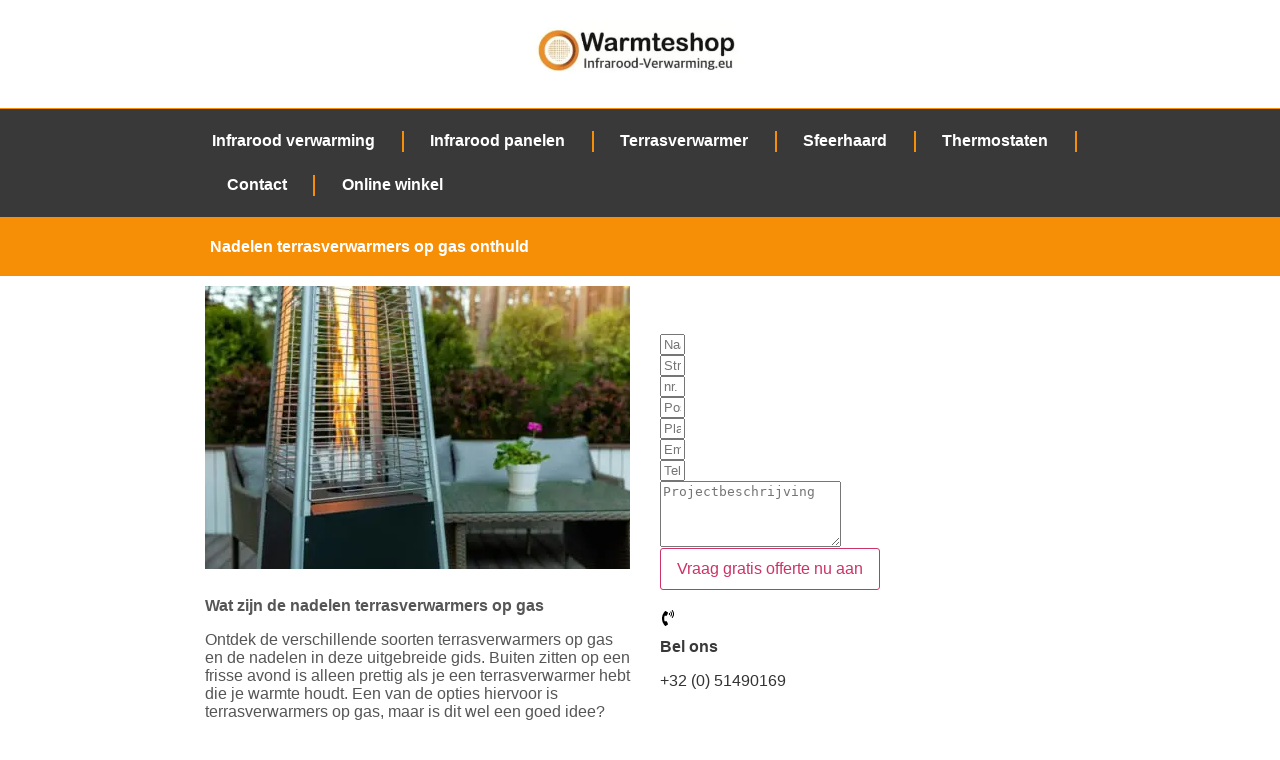

--- FILE ---
content_type: text/html; charset=UTF-8
request_url: https://infrarood-verwarming.eu/nadelen-terrasverwarmers-op-gas-onthuld/
body_size: 31511
content:
<!doctype html>
<html lang="nl-BE">
<head>
	<meta charset="UTF-8">
	<meta name="viewport" content="width=device-width, initial-scale=1">
	<link rel="profile" href="https://gmpg.org/xfn/11">
	<title>Nadelen terrasverwarmers op gas onthuld | Infrarood Verwarming</title><style id="wphb-used-css-post">@charset "UTF-8";/*! This file is auto-generated */.wp-block-button__link{color:#fff;background-color:#32373c;border-radius:9999px;box-shadow:none;text-decoration:none;padding:calc(.667em + 2px) calc(1.333em + 2px);font-size:1.125em}.wp-block-file__button{background:#32373c;color:#fff;text-decoration:none}body{--wp--preset--color--black:#000000;--wp--preset--color--cyan-bluish-gray:#abb8c3;--wp--preset--color--white:#ffffff;--wp--preset--color--pale-pink:#f78da7;--wp--preset--color--vivid-red:#cf2e2e;--wp--preset--color--luminous-vivid-orange:#ff6900;--wp--preset--color--luminous-vivid-amber:#fcb900;--wp--preset--color--light-green-cyan:#7bdcb5;--wp--preset--color--vivid-green-cyan:#00d084;--wp--preset--color--pale-cyan-blue:#8ed1fc;--wp--preset--color--vivid-cyan-blue:#0693e3;--wp--preset--color--vivid-purple:#9b51e0;--wp--preset--gradient--vivid-cyan-blue-to-vivid-purple:linear-gradient(135deg,rgba(6,147,227,1) 0%,rgb(155,81,224) 100%);--wp--preset--gradient--light-green-cyan-to-vivid-green-cyan:linear-gradient(135deg,rgb(122,220,180) 0%,rgb(0,208,130) 100%);--wp--preset--gradient--luminous-vivid-amber-to-luminous-vivid-orange:linear-gradient(135deg,rgba(252,185,0,1) 0%,rgba(255,105,0,1) 100%);--wp--preset--gradient--luminous-vivid-orange-to-vivid-red:linear-gradient(135deg,rgba(255,105,0,1) 0%,rgb(207,46,46) 100%);--wp--preset--gradient--very-light-gray-to-cyan-bluish-gray:linear-gradient(135deg,rgb(238,238,238) 0%,rgb(169,184,195) 100%);--wp--preset--gradient--cool-to-warm-spectrum:linear-gradient(135deg,rgb(74,234,220) 0%,rgb(151,120,209) 20%,rgb(207,42,186) 40%,rgb(238,44,130) 60%,rgb(251,105,98) 80%,rgb(254,248,76) 100%);--wp--preset--gradient--blush-light-purple:linear-gradient(135deg,rgb(255,206,236) 0%,rgb(152,150,240) 100%);--wp--preset--gradient--blush-bordeaux:linear-gradient(135deg,rgb(254,205,165) 0%,rgb(254,45,45) 50%,rgb(107,0,62) 100%);--wp--preset--gradient--luminous-dusk:linear-gradient(135deg,rgb(255,203,112) 0%,rgb(199,81,192) 50%,rgb(65,88,208) 100%);--wp--preset--gradient--pale-ocean:linear-gradient(135deg,rgb(255,245,203) 0%,rgb(182,227,212) 50%,rgb(51,167,181) 100%);--wp--preset--gradient--electric-grass:linear-gradient(135deg,rgb(202,248,128) 0%,rgb(113,206,126) 100%);--wp--preset--gradient--midnight:linear-gradient(135deg,rgb(2,3,129) 0%,rgb(40,116,252) 100%);--wp--preset--font-size--small:13px;--wp--preset--font-size--medium:20px;--wp--preset--font-size--large:36px;--wp--preset--font-size--x-large:42px}body .is-layout-flow>.alignleft{float:left;margin-inline-start:0;margin-inline-end:2em}body .is-layout-flow>.alignright{float:right;margin-inline-start:2em;margin-inline-end:0}body .is-layout-flow>.aligncenter{margin-left:auto!important;margin-right:auto!important}body .is-layout-constrained>.alignleft{float:left;margin-inline-start:0;margin-inline-end:2em}body .is-layout-constrained>.alignright{float:right;margin-inline-start:2em;margin-inline-end:0}body .is-layout-constrained>.aligncenter{margin-left:auto!important;margin-right:auto!important}body .is-layout-constrained>:where(:not(.alignleft):not(.alignright):not(.alignfull)){max-width:var(--wp--style--global--content-size);margin-left:auto!important;margin-right:auto!important}body .is-layout-constrained>.alignwide{max-width:var(--wp--style--global--wide-size)}body .is-layout-flex{display:flex}body .is-layout-flex{flex-wrap:wrap;align-items:center}body .is-layout-flex>*{margin:0}body .is-layout-grid{display:grid}body .is-layout-grid>*{margin:0}.has-black-color{color:var(--wp--preset--color--black)!important}.has-cyan-bluish-gray-color{color:var(--wp--preset--color--cyan-bluish-gray)!important}.has-white-color{color:var(--wp--preset--color--white)!important}.has-pale-pink-color{color:var(--wp--preset--color--pale-pink)!important}.has-vivid-red-color{color:var(--wp--preset--color--vivid-red)!important}.has-luminous-vivid-orange-color{color:var(--wp--preset--color--luminous-vivid-orange)!important}.has-luminous-vivid-amber-color{color:var(--wp--preset--color--luminous-vivid-amber)!important}.has-light-green-cyan-color{color:var(--wp--preset--color--light-green-cyan)!important}.has-vivid-green-cyan-color{color:var(--wp--preset--color--vivid-green-cyan)!important}.has-pale-cyan-blue-color{color:var(--wp--preset--color--pale-cyan-blue)!important}.has-vivid-cyan-blue-color{color:var(--wp--preset--color--vivid-cyan-blue)!important}.has-vivid-purple-color{color:var(--wp--preset--color--vivid-purple)!important}.has-black-background-color{background-color:var(--wp--preset--color--black)!important}.has-cyan-bluish-gray-background-color{background-color:var(--wp--preset--color--cyan-bluish-gray)!important}.has-white-background-color{background-color:var(--wp--preset--color--white)!important}.has-pale-pink-background-color{background-color:var(--wp--preset--color--pale-pink)!important}.has-vivid-red-background-color{background-color:var(--wp--preset--color--vivid-red)!important}.has-luminous-vivid-orange-background-color{background-color:var(--wp--preset--color--luminous-vivid-orange)!important}.has-luminous-vivid-amber-background-color{background-color:var(--wp--preset--color--luminous-vivid-amber)!important}.has-light-green-cyan-background-color{background-color:var(--wp--preset--color--light-green-cyan)!important}.has-vivid-green-cyan-background-color{background-color:var(--wp--preset--color--vivid-green-cyan)!important}.has-pale-cyan-blue-background-color{background-color:var(--wp--preset--color--pale-cyan-blue)!important}.has-vivid-cyan-blue-background-color{background-color:var(--wp--preset--color--vivid-cyan-blue)!important}.has-vivid-purple-background-color{background-color:var(--wp--preset--color--vivid-purple)!important}.has-black-border-color{border-color:var(--wp--preset--color--black)!important}.has-cyan-bluish-gray-border-color{border-color:var(--wp--preset--color--cyan-bluish-gray)!important}.has-white-border-color{border-color:var(--wp--preset--color--white)!important}.has-pale-pink-border-color{border-color:var(--wp--preset--color--pale-pink)!important}.has-vivid-red-border-color{border-color:var(--wp--preset--color--vivid-red)!important}.has-luminous-vivid-orange-border-color{border-color:var(--wp--preset--color--luminous-vivid-orange)!important}.has-luminous-vivid-amber-border-color{border-color:var(--wp--preset--color--luminous-vivid-amber)!important}.has-light-green-cyan-border-color{border-color:var(--wp--preset--color--light-green-cyan)!important}.has-vivid-green-cyan-border-color{border-color:var(--wp--preset--color--vivid-green-cyan)!important}.has-pale-cyan-blue-border-color{border-color:var(--wp--preset--color--pale-cyan-blue)!important}.has-vivid-cyan-blue-border-color{border-color:var(--wp--preset--color--vivid-cyan-blue)!important}.has-vivid-purple-border-color{border-color:var(--wp--preset--color--vivid-purple)!important}.has-vivid-cyan-blue-to-vivid-purple-gradient-background{background:var(--wp--preset--gradient--vivid-cyan-blue-to-vivid-purple)!important}.has-light-green-cyan-to-vivid-green-cyan-gradient-background{background:var(--wp--preset--gradient--light-green-cyan-to-vivid-green-cyan)!important}.has-luminous-vivid-amber-to-luminous-vivid-orange-gradient-background{background:var(--wp--preset--gradient--luminous-vivid-amber-to-luminous-vivid-orange)!important}.has-luminous-vivid-orange-to-vivid-red-gradient-background{background:var(--wp--preset--gradient--luminous-vivid-orange-to-vivid-red)!important}.has-very-light-gray-to-cyan-bluish-gray-gradient-background{background:var(--wp--preset--gradient--very-light-gray-to-cyan-bluish-gray)!important}.has-cool-to-warm-spectrum-gradient-background{background:var(--wp--preset--gradient--cool-to-warm-spectrum)!important}.has-blush-light-purple-gradient-background{background:var(--wp--preset--gradient--blush-light-purple)!important}.has-blush-bordeaux-gradient-background{background:var(--wp--preset--gradient--blush-bordeaux)!important}.has-luminous-dusk-gradient-background{background:var(--wp--preset--gradient--luminous-dusk)!important}.has-pale-ocean-gradient-background{background:var(--wp--preset--gradient--pale-ocean)!important}.has-electric-grass-gradient-background{background:var(--wp--preset--gradient--electric-grass)!important}.has-midnight-gradient-background{background:var(--wp--preset--gradient--midnight)!important}.has-small-font-size{font-size:var(--wp--preset--font-size--small)!important}.has-medium-font-size{font-size:var(--wp--preset--font-size--medium)!important}.has-large-font-size{font-size:var(--wp--preset--font-size--large)!important}.has-x-large-font-size{font-size:var(--wp--preset--font-size--x-large)!important}.wp-block-navigation a:where(:not(.wp-element-button)){color:inherit}.wp-block-pullquote{font-size:1.5em;line-height:1.6}.no-js img.lazyload{display:none}figure.wp-block-image img.lazyloading{min-width:150px}.lazyload,.lazyloading{opacity:0}.lazyloaded{opacity:1;transition:opacity .4s;transition-delay:0s}/*! elementor - v3.16.0 - 17-10-2023 */.elementor-widget-image{text-align:center}.elementor-widget-image a{display:inline-block}.elementor-widget-image img{vertical-align:middle;display:inline-block}/*! elementor - v3.16.0 - 17-10-2023 */.elementor-heading-title{padding:0;margin:0;line-height:1}.elementor-widget-heading .elementor-heading-title[class*=elementor-size-]>a{color:inherit;font-size:inherit;line-height:inherit}.elementor-widget-heading .elementor-heading-title.elementor-size-small{font-size:15px}.elementor-widget-heading .elementor-heading-title.elementor-size-medium{font-size:19px}.elementor-widget-heading .elementor-heading-title.elementor-size-large{font-size:29px}.elementor-widget-heading .elementor-heading-title.elementor-size-xl{font-size:39px}.elementor-widget-heading .elementor-heading-title.elementor-size-xxl{font-size:59px}/*! elementor - v3.16.0 - 17-10-2023 */.elementor-widget-social-icons.elementor-grid-0 .elementor-widget-container,.elementor-widget-social-icons.elementor-grid-mobile-0 .elementor-widget-container,.elementor-widget-social-icons.elementor-grid-tablet-0 .elementor-widget-container{line-height:1;font-size:0}.elementor-widget-social-icons:not(.elementor-grid-0):not(.elementor-grid-tablet-0):not(.elementor-grid-mobile-0) .elementor-grid{display:inline-grid}.elementor-widget-social-icons .elementor-grid{grid-column-gap:var(--grid-column-gap,5px);grid-row-gap:var(--grid-row-gap,5px);grid-template-columns:var(--grid-template-columns);justify-content:var(--justify-content,center);justify-items:var(--justify-content,center)}.elementor-icon.elementor-social-icon{font-size:var(--icon-size,25px);line-height:var(--icon-size,25px);width:calc(var(--icon-size,25px) + (2 * var(--icon-padding,.5em)));height:calc(var(--icon-size,25px) + (2 * var(--icon-padding,.5em)))}.elementor-social-icon{--e-social-icon-icon-color:#fff;display:inline-flex;background-color:#69727d;align-items:center;justify-content:center;text-align:center;cursor:pointer}.elementor-social-icon i{color:var(--e-social-icon-icon-color)}.elementor-social-icon svg{fill:var(--e-social-icon-icon-color)}.elementor-social-icon:last-child{margin:0}.elementor-social-icon:hover{opacity:.9;color:#fff}.elementor-social-icon-android{background-color:#a4c639}.elementor-social-icon-apple{background-color:#999}.elementor-social-icon-behance{background-color:#1769ff}.elementor-social-icon-bitbucket{background-color:#205081}.elementor-social-icon-codepen{background-color:#000}.elementor-social-icon-delicious{background-color:#39f}.elementor-social-icon-deviantart{background-color:#05cc47}.elementor-social-icon-digg{background-color:#005be2}.elementor-social-icon-dribbble{background-color:#ea4c89}.elementor-social-icon-elementor{background-color:#d30c5c}.elementor-social-icon-envelope{background-color:#ea4335}.elementor-social-icon-facebook,.elementor-social-icon-facebook-f{background-color:#3b5998}.elementor-social-icon-flickr{background-color:#0063dc}.elementor-social-icon-foursquare{background-color:#2d5be3}.elementor-social-icon-free-code-camp,.elementor-social-icon-freecodecamp{background-color:#006400}.elementor-social-icon-github{background-color:#333}.elementor-social-icon-gitlab{background-color:#e24329}.elementor-social-icon-globe{background-color:#69727d}.elementor-social-icon-google-plus,.elementor-social-icon-google-plus-g{background-color:#dd4b39}.elementor-social-icon-houzz{background-color:#7ac142}.elementor-social-icon-instagram{background-color:#262626}.elementor-social-icon-jsfiddle{background-color:#487aa2}.elementor-social-icon-link{background-color:#818a91}.elementor-social-icon-linkedin,.elementor-social-icon-linkedin-in{background-color:#0077b5}.elementor-social-icon-medium{background-color:#00ab6b}.elementor-social-icon-meetup{background-color:#ec1c40}.elementor-social-icon-mixcloud{background-color:#273a4b}.elementor-social-icon-odnoklassniki{background-color:#f4731c}.elementor-social-icon-pinterest{background-color:#bd081c}.elementor-social-icon-product-hunt{background-color:#da552f}.elementor-social-icon-reddit{background-color:#ff4500}.elementor-social-icon-rss{background-color:#f26522}.elementor-social-icon-shopping-cart{background-color:#4caf50}.elementor-social-icon-skype{background-color:#00aff0}.elementor-social-icon-slideshare{background-color:#0077b5}.elementor-social-icon-snapchat{background-color:#fffc00}.elementor-social-icon-soundcloud{background-color:#f80}.elementor-social-icon-spotify{background-color:#2ebd59}.elementor-social-icon-stack-overflow{background-color:#fe7a15}.elementor-social-icon-steam{background-color:#00adee}.elementor-social-icon-stumbleupon{background-color:#eb4924}.elementor-social-icon-telegram{background-color:#2ca5e0}.elementor-social-icon-thumb-tack{background-color:#1aa1d8}.elementor-social-icon-tripadvisor{background-color:#589442}.elementor-social-icon-tumblr{background-color:#35465c}.elementor-social-icon-twitch{background-color:#6441a5}.elementor-social-icon-twitter{background-color:#1da1f2}.elementor-social-icon-viber{background-color:#665cac}.elementor-social-icon-vimeo{background-color:#1ab7ea}.elementor-social-icon-vk{background-color:#45668e}.elementor-social-icon-weibo{background-color:#dd2430}.elementor-social-icon-weixin{background-color:#31a918}.elementor-social-icon-whatsapp{background-color:#25d366}.elementor-social-icon-wordpress{background-color:#21759b}.elementor-social-icon-xing{background-color:#026466}.elementor-social-icon-yelp{background-color:#af0606}.elementor-social-icon-youtube{background-color:#cd201f}.elementor-social-icon-500px{background-color:#0099e5}.elementor-shape-rounded .elementor-icon.elementor-social-icon{border-radius:10%}.elementor-shape-circle .elementor-icon.elementor-social-icon{border-radius:50%}.wp-block-button__link{box-sizing:border-box;cursor:pointer;display:inline-block;text-align:center;word-break:break-word}.wp-block-button__link.aligncenter{text-align:center}.wp-block-button__link.alignright{text-align:right}.wp-block-columns{align-items:normal!important;box-sizing:border-box;display:flex;flex-wrap:wrap!important}@media (min-width:782px){.wp-block-columns{flex-wrap:nowrap!important}}.wp-block-image img{box-sizing:border-box;height:auto;max-width:100%;vertical-align:bottom}.wp-block-image[style*=border-radius] img,.wp-block-image[style*=border-radius]>a{border-radius:inherit}.wp-block-image.aligncenter{text-align:center}.wp-block-image.alignfull img,.wp-block-image.alignwide img{height:auto;width:100%}.wp-block-image .aligncenter,.wp-block-image .alignleft,.wp-block-image .alignright,.wp-block-image.aligncenter,.wp-block-image.alignleft,.wp-block-image.alignright{display:table}.wp-block-image .alignleft{float:left;margin:.5em 1em .5em 0}.wp-block-image .alignright{float:right;margin:.5em 0 .5em 1em}.wp-block-image .aligncenter{margin-left:auto;margin-right:auto}.wp-block-image :where(.has-border-color){border-style:solid}.wp-block-image :where([style*=border-top-color]){border-top-style:solid}.wp-block-image :where([style*=border-right-color]){border-right-style:solid}.wp-block-image :where([style*=border-bottom-color]){border-bottom-style:solid}.wp-block-image :where([style*=border-left-color]){border-left-style:solid}.wp-block-image :where([style*=border-width]){border-style:solid}.wp-block-image :where([style*=border-top-width]){border-top-style:solid}.wp-block-image :where([style*=border-right-width]){border-right-style:solid}.wp-block-image :where([style*=border-bottom-width]){border-bottom-style:solid}.wp-block-image :where([style*=border-left-width]){border-left-style:solid}.wp-block-image figure{margin:0}@keyframes turn-off-visibility{0%{opacity:1;visibility:visible}99%{opacity:0;visibility:visible}to{opacity:0;visibility:hidden}}@keyframes lightbox-zoom-out{0%{left:var(--lightbox-target-left-position);top:var(--lightbox-target-top-position);transform:scale(1);visibility:visible}99%{visibility:visible}to{left:var(--lightbox-initial-left-position);top:var(--lightbox-initial-top-position);transform:scale(var(--lightbox-scale-width),var(--lightbox-scale-height))}}ol,ul{box-sizing:border-box}.wp-block-navigation{position:relative}.wp-block-navigation ul{margin-bottom:0;margin-left:0;margin-top:0;padding-left:0}.wp-block-navigation ul,.wp-block-navigation ul li{list-style:none;padding:0}.wp-block-navigation:where(:not([class*=has-text-decoration])) a{text-decoration:none}.wp-block-navigation:where(:not([class*=has-text-decoration])) a:active,.wp-block-navigation:where(:not([class*=has-text-decoration])) a:focus{text-decoration:none}:where(p.has-text-color:not(.has-link-color)) a{color:inherit}.wp-block-pullquote{box-sizing:border-box;overflow-wrap:break-word;padding:3em 0;text-align:center}.wp-block-pullquote p{color:inherit}.wp-block-pullquote.alignleft,.wp-block-pullquote.alignright{max-width:420px}.wp-block-pullquote footer{position:relative}.wp-block-post-template{list-style:none;margin-bottom:0;margin-top:0;max-width:100%;padding:0}.wp-block-post-template.wp-block-post-template{background:0 0}.wp-element-button{cursor:pointer}:root{}:root .has-midnight-gradient-background{background:linear-gradient(135deg,#020381,#2874fc)}.aligncenter{clear:both}.screen-reader-text{clip:rect(1px,1px,1px,1px);word-wrap:normal!important;border:0;-webkit-clip-path:inset(50%);clip-path:inset(50%);height:1px;margin:-1px;overflow:hidden;padding:0;position:absolute;width:1px}.screen-reader-text:focus{clip:auto!important;background-color:#ddd;-webkit-clip-path:none;clip-path:none;color:#444;display:block;font-size:1em;height:auto;left:5px;line-height:normal;padding:15px 23px 14px;text-decoration:none;top:5px;width:auto;z-index:100000}html :where(.has-border-color){border-style:solid}html :where([style*=border-top-color]){border-top-style:solid}html :where([style*=border-right-color]){border-right-style:solid}html :where([style*=border-bottom-color]){border-bottom-style:solid}html :where([style*=border-left-color]){border-left-style:solid}html :where([style*=border-width]){border-style:solid}html :where([style*=border-top-width]){border-top-style:solid}html :where([style*=border-right-width]){border-right-style:solid}html :where([style*=border-bottom-width]){border-bottom-style:solid}html :where([style*=border-left-width]){border-left-style:solid}html :where(img[class*=wp-image-]){height:auto;max-width:100%}html :where(.is-position-sticky){}@media screen and (max-width:600px){html :where(.is-position-sticky){}}html{line-height:1.15;-webkit-text-size-adjust:100%}*,:after,:before{box-sizing:border-box}body{margin:0;font-family:-apple-system,BlinkMacSystemFont,Segoe UI,Roboto,Helvetica Neue,Arial,Noto Sans,sans-serif,Apple Color Emoji,Segoe UI Emoji,Segoe UI Symbol,Noto Color Emoji;font-size:1rem;font-weight:400;line-height:1.5;color:#333;background-color:#fff;-webkit-font-smoothing:antialiased;-moz-osx-font-smoothing:grayscale}h1,h2,h3,h5{-webkit-margin-before:.5rem;margin-block-start:.5rem;-webkit-margin-after:1rem;margin-block-end:1rem;font-family:inherit;font-weight:500;line-height:1.2;color:inherit}h1{font-size:2.5rem}h2{font-size:2rem}h3{font-size:1.75rem}h5{font-size:1.25rem}p{-webkit-margin-before:0;margin-block-start:0;-webkit-margin-after:.9rem;margin-block-end:.9rem}a{background-color:transparent;text-decoration:none;color:#c36}a:active,a:hover{color:#336}a:not([href]):not([tabindex]),a:not([href]):not([tabindex]):focus,a:not([href]):not([tabindex]):hover{color:inherit;text-decoration:none}a:not([href]):not([tabindex]):focus{outline:0}img{border-style:none;height:auto;max-width:100%}@media print{*,:after,:before{background:0 0!important;color:#000!important;box-shadow:none!important;text-shadow:none!important}a,a:visited{text-decoration:underline}a[href]:after{content:" (" attr(href) ")"}img{-moz-column-break-inside:avoid;break-inside:avoid}h2,h3,p{orphans:3;widows:3}h2,h3{-moz-column-break-after:avoid;break-after:avoid}}label{display:inline-block;line-height:1;vertical-align:middle}button{font-family:inherit;font-size:1rem;line-height:1.5;margin:0}button{overflow:visible}button{text-transform:none}[type=button],button{width:auto;-webkit-appearance:button}[type=button]::-moz-focus-inner,button::-moz-focus-inner{border-style:none;padding:0}[type=button]:-moz-focusring,button:-moz-focusring{outline:1px dotted ButtonText}[type=button],button{display:inline-block;font-weight:400;color:#c36;text-align:center;white-space:nowrap;-webkit-user-select:none;-moz-user-select:none;user-select:none;background-color:transparent;border:1px solid #c36;padding:.5rem 1rem;font-size:1rem;border-radius:3px;transition:all .3s}[type=button]:focus,button:focus{outline:5px auto -webkit-focus-ring-color}[type=button]:focus,[type=button]:hover,button:focus,button:hover{color:#fff;background-color:#c36;text-decoration:none}[type=button]:not(:disabled),button:not(:disabled){cursor:pointer}[type=search]{-webkit-appearance:textfield;outline-offset:-2px}[type=search]::-webkit-search-decoration{-webkit-appearance:none}::-webkit-file-upload-button{-webkit-appearance:button;font:inherit}li,ol,ul{-webkit-margin-before:0;margin-block-start:0;-webkit-margin-after:0;margin-block-end:0;border:0;outline:0;font-size:100%;vertical-align:baseline;background:0 0}.alignright{float:right;margin-left:1rem}.alignleft{float:left;margin-right:1rem}.aligncenter{clear:both;display:block;margin-left:auto;margin-right:auto}.alignwide{margin-left:-80px;margin-right:-80px}.alignfull{margin-left:calc(50% - 50vw);margin-right:calc(50% - 50vw);max-width:100vw}.alignfull,.alignfull img{width:100vw}.screen-reader-text{clip:rect(1px,1px,1px,1px);height:1px;overflow:hidden;position:absolute!important;width:1px;word-wrap:normal!important}.screen-reader-text:focus{background-color:#eee;clip:auto!important;-webkit-clip-path:none;clip-path:none;color:#333;display:block;font-size:1rem;height:auto;left:5px;line-height:normal;padding:15px 23px 14px;text-decoration:none;top:5px;width:auto;z-index:100000}/*! elementor - v3.16.0 - 17-10-2023 */.elementor-screen-only,.screen-reader-text,.screen-reader-text span{position:absolute;top:-10000em;width:1px;height:1px;margin:-1px;padding:0;overflow:hidden;clip:rect(0,0,0,0);border:0}.elementor *,.elementor :after,.elementor :before{box-sizing:border-box}.elementor a{box-shadow:none;text-decoration:none}.elementor img{height:auto;max-width:100%;border:none;border-radius:0;box-shadow:none}.elementor .elementor-widget:not(.elementor-widget-text-editor):not(.elementor-widget-theme-post-content) figure{margin:0}.elementor embed{max-width:100%;width:100%;margin:0;line-height:1;border:none}.elementor-element{--flex-direction:initial;--flex-wrap:initial;--justify-content:initial;--align-items:initial;--align-content:initial;--gap:initial;--flex-basis:initial;--flex-grow:initial;--flex-shrink:initial;--order:initial;--align-self:initial;flex-basis:var(--flex-basis);flex-grow:var(--flex-grow);flex-shrink:var(--flex-shrink);order:var(--order);align-self:var(--align-self)}.elementor-element:where(.e-con-full,.elementor-widget){flex-direction:var(--flex-direction);flex-wrap:var(--flex-wrap);justify-content:var(--justify-content);align-items:var(--align-items);align-content:var(--align-content);gap:var(--gap)}:root{}.elementor-section{position:relative}.elementor-section .elementor-container{display:flex;margin-right:auto;margin-left:auto;position:relative}@media (max-width:1024px){.elementor-section .elementor-container{flex-wrap:wrap}}.elementor-section.elementor-section-boxed>.elementor-container{max-width:1140px}.elementor-widget-wrap{position:relative;width:100%;flex-wrap:wrap;align-content:flex-start}.elementor:not(.elementor-bc-flex-widget) .elementor-widget-wrap{display:flex}.elementor-widget-wrap>.elementor-element{width:100%}.elementor-widget{position:relative}.elementor-widget:not(:last-child){margin-bottom:20px}.elementor-column{position:relative;min-height:1px;display:flex}.elementor-column-gap-default>.elementor-column>.elementor-element-populated{padding:10px}@media (min-width:768px){.elementor-column.elementor-col-50{width:50%}.elementor-column.elementor-col-100{width:100%}}@media (max-width:767px){.elementor-column{width:100%}}.elementor-grid{display:grid;grid-column-gap:var(--grid-column-gap);grid-row-gap:var(--grid-row-gap)}.elementor-grid .elementor-grid-item{min-width:0}.elementor-grid-0 .elementor-grid{display:inline-block;width:100%;word-spacing:var(--grid-column-gap);margin-bottom:calc(-1 * var(--grid-row-gap))}.elementor-grid-0 .elementor-grid .elementor-grid-item{display:inline-block;margin-bottom:var(--grid-row-gap);word-break:break-word}.elementor-grid-1 .elementor-grid{grid-template-columns:repeat(1,1fr)}@media (max-width:1024px){.elementor-grid-tablet-0 .elementor-grid{display:inline-block;width:100%;word-spacing:var(--grid-column-gap);margin-bottom:calc(-1 * var(--grid-row-gap))}.elementor-grid-tablet-0 .elementor-grid .elementor-grid-item{display:inline-block;margin-bottom:var(--grid-row-gap);word-break:break-word}.elementor-grid-tablet-2 .elementor-grid{grid-template-columns:repeat(2,1fr)}}@media (max-width:767px){.elementor-grid-mobile-0 .elementor-grid{display:inline-block;width:100%;word-spacing:var(--grid-column-gap);margin-bottom:calc(-1 * var(--grid-row-gap))}.elementor-grid-mobile-0 .elementor-grid .elementor-grid-item{display:inline-block;margin-bottom:var(--grid-row-gap);word-break:break-word}.elementor-grid-mobile-1 .elementor-grid{grid-template-columns:repeat(1,1fr)}}.elementor-element .elementor-widget-container{transition:background .3s,border .3s,border-radius .3s,box-shadow .3s,transform var(--e-transform-transition-duration,.4s)}.elementor-icon{display:inline-block;line-height:1;transition:all .3s;color:#69727d;font-size:50px;text-align:center}.elementor-icon:hover{color:#69727d}.elementor-icon i,.elementor-icon svg{width:1em;height:1em;position:relative;display:block}.elementor-icon i:before,.elementor-icon svg:before{position:absolute;left:50%;transform:translateX(-50%)}.elementor-shape-circle .elementor-icon{border-radius:50%}.elementor-element{--swiper-theme-color:#000;--swiper-navigation-size:44px;--swiper-pagination-bullet-size:6px;--swiper-pagination-bullet-horizontal-gap:6px}.elementor-kit-5{--e-global-color-primary:#FFFFFF;--e-global-color-secondary:#393939;--e-global-color-text:#565656;--e-global-color-accent:#F68F05;--e-global-color-741c4f3:#D8D8D8;--e-global-color-f2e5868:#25A7F2;--e-global-typography-primary-font-weight:600;--e-global-typography-secondary-font-weight:600;--e-global-typography-text-font-weight:400;--e-global-typography-accent-font-weight:600;--e-global-typography-9015da3-font-weight:600;--e-global-typography-9015da3-font-style:normal;--e-global-typography-c017042-font-weight:600;font-size:var( --e-global-typography-text-font-size );font-weight:var(--e-global-typography-text-font-weight);line-height:var( --e-global-typography-text-line-height )}.elementor-kit-5 p{margin-bottom:22px}.elementor-kit-5 a{font-size:var( --e-global-typography-accent-font-size );font-weight:var(--e-global-typography-accent-font-weight);line-height:var( --e-global-typography-accent-line-height )}.elementor-kit-5 a:hover{font-size:var( --e-global-typography-accent-font-size );font-weight:var(--e-global-typography-accent-font-weight);line-height:var( --e-global-typography-accent-line-height )}.elementor-kit-5 h1{font-size:var( --e-global-typography-primary-font-size );font-weight:var(--e-global-typography-primary-font-weight);line-height:var( --e-global-typography-primary-line-height )}.elementor-kit-5 h2{font-size:var( --e-global-typography-secondary-font-size );font-weight:var(--e-global-typography-secondary-font-weight);line-height:var( --e-global-typography-secondary-line-height )}.elementor-kit-5 h3{font-size:var( --e-global-typography-9015da3-font-size );font-weight:var(--e-global-typography-9015da3-font-weight);font-style:var(--e-global-typography-9015da3-font-style);line-height:var( --e-global-typography-9015da3-line-height );letter-spacing:var( --e-global-typography-9015da3-letter-spacing );word-spacing:var(--e-global-typography-9015da3-word-spacing)}.elementor-section.elementor-section-boxed>.elementor-container{max-width:1140px}.elementor-widget:not(:last-child){margin-block-end:20px}.elementor-element{}@media(max-width:1024px){.elementor-kit-5{font-size:var( --e-global-typography-text-font-size );line-height:var( --e-global-typography-text-line-height )}.elementor-kit-5 a{font-size:var( --e-global-typography-accent-font-size );line-height:var( --e-global-typography-accent-line-height )}.elementor-kit-5 a:hover{font-size:var( --e-global-typography-accent-font-size );line-height:var( --e-global-typography-accent-line-height )}.elementor-kit-5 h1{font-size:var( --e-global-typography-primary-font-size );line-height:var( --e-global-typography-primary-line-height )}.elementor-kit-5 h2{font-size:var( --e-global-typography-secondary-font-size );line-height:var( --e-global-typography-secondary-line-height )}.elementor-kit-5 h3{font-size:var( --e-global-typography-9015da3-font-size );line-height:var( --e-global-typography-9015da3-line-height );letter-spacing:var( --e-global-typography-9015da3-letter-spacing );word-spacing:var(--e-global-typography-9015da3-word-spacing)}.elementor-section.elementor-section-boxed>.elementor-container{max-width:1024px}}@media(max-width:767px){.elementor-kit-5{font-size:var( --e-global-typography-text-font-size );line-height:var( --e-global-typography-text-line-height )}.elementor-kit-5 a{font-size:var( --e-global-typography-accent-font-size );line-height:var( --e-global-typography-accent-line-height )}.elementor-kit-5 a:hover{font-size:var( --e-global-typography-accent-font-size );line-height:var( --e-global-typography-accent-line-height )}.elementor-kit-5 h1{font-size:var( --e-global-typography-primary-font-size );line-height:var( --e-global-typography-primary-line-height )}.elementor-kit-5 h2{font-size:var( --e-global-typography-secondary-font-size );line-height:var( --e-global-typography-secondary-line-height )}.elementor-kit-5 h3{font-size:var( --e-global-typography-9015da3-font-size );line-height:var( --e-global-typography-9015da3-line-height );letter-spacing:var( --e-global-typography-9015da3-letter-spacing );word-spacing:var(--e-global-typography-9015da3-word-spacing)}.elementor-section.elementor-section-boxed>.elementor-container{max-width:767px}}.lazyloaded:not(.elementor-motion-effects-element-type-background),body.e-lazyload .lazyloaded{--e-bg-lazyload-loaded:var(--e-bg-lazyload)}.swiper-container{margin-left:auto;margin-right:auto;position:relative;overflow:hidden;z-index:1}/*! elementor-pro - v3.16.0 - 20-09-2023 */.elementor-location-footer:before,.elementor-location-header:before{content:"";display:table;clear:both}.elementor-widget-heading .elementor-heading-title{color:var(--e-global-color-primary);font-size:var( --e-global-typography-primary-font-size );font-weight:var(--e-global-typography-primary-font-weight);line-height:var( --e-global-typography-primary-line-height )}.elementor-widget-theme-post-content{color:var(--e-global-color-text);font-size:var( --e-global-typography-text-font-size );font-weight:var(--e-global-typography-text-font-weight);line-height:var( --e-global-typography-text-line-height )}.elementor-widget-posts .elementor-post__title,.elementor-widget-posts .elementor-post__title a{color:var(--e-global-color-secondary);font-size:var( --e-global-typography-primary-font-size );font-weight:var(--e-global-typography-primary-font-weight);line-height:var( --e-global-typography-primary-line-height )}.elementor-widget-nav-menu .elementor-nav-menu .elementor-item{font-size:var( --e-global-typography-primary-font-size );font-weight:var(--e-global-typography-primary-font-weight);line-height:var( --e-global-typography-primary-line-height )}.elementor-widget-nav-menu .elementor-nav-menu--main .elementor-item{color:var(--e-global-color-text);fill:var(--e-global-color-text)}.elementor-widget-nav-menu .elementor-nav-menu--main .elementor-item:focus,.elementor-widget-nav-menu .elementor-nav-menu--main .elementor-item:hover{color:var(--e-global-color-accent);fill:var(--e-global-color-accent)}.elementor-widget-nav-menu .elementor-nav-menu--main:not(.e--pointer-framed) .elementor-item:after,.elementor-widget-nav-menu .elementor-nav-menu--main:not(.e--pointer-framed) .elementor-item:before{background-color:var(--e-global-color-accent)}.elementor-widget-nav-menu{--e-nav-menu-divider-color:var(--e-global-color-text)}.elementor-widget-nav-menu .elementor-nav-menu--dropdown .elementor-item,.elementor-widget-nav-menu .elementor-nav-menu--dropdown .elementor-sub-item{font-size:var( --e-global-typography-accent-font-size );font-weight:var(--e-global-typography-accent-font-weight)}@media(max-width:1024px){.elementor-widget-heading .elementor-heading-title{font-size:var( --e-global-typography-primary-font-size );line-height:var( --e-global-typography-primary-line-height )}.elementor-widget-theme-post-content{font-size:var( --e-global-typography-text-font-size );line-height:var( --e-global-typography-text-line-height )}.elementor-widget-posts .elementor-post__title,.elementor-widget-posts .elementor-post__title a{font-size:var( --e-global-typography-primary-font-size );line-height:var( --e-global-typography-primary-line-height )}.elementor-widget-nav-menu .elementor-nav-menu .elementor-item{font-size:var( --e-global-typography-primary-font-size );line-height:var( --e-global-typography-primary-line-height )}.elementor-widget-nav-menu .elementor-nav-menu--dropdown .elementor-item,.elementor-widget-nav-menu .elementor-nav-menu--dropdown .elementor-sub-item{font-size:var( --e-global-typography-accent-font-size )}}@media(max-width:767px){.elementor-widget-heading .elementor-heading-title{font-size:var( --e-global-typography-primary-font-size );line-height:var( --e-global-typography-primary-line-height )}.elementor-widget-theme-post-content{font-size:var( --e-global-typography-text-font-size );line-height:var( --e-global-typography-text-line-height )}.elementor-widget-posts .elementor-post__title,.elementor-widget-posts .elementor-post__title a{font-size:var( --e-global-typography-primary-font-size );line-height:var( --e-global-typography-primary-line-height )}.elementor-widget-nav-menu .elementor-nav-menu .elementor-item{font-size:var( --e-global-typography-primary-font-size );line-height:var( --e-global-typography-primary-line-height )}.elementor-widget-nav-menu .elementor-nav-menu--dropdown .elementor-item,.elementor-widget-nav-menu .elementor-nav-menu--dropdown .elementor-sub-item{font-size:var( --e-global-typography-accent-font-size )}}.elementor-1961 .elementor-element.elementor-element-da13fb6>.elementor-container{max-width:900px}.elementor-1961 .elementor-element.elementor-element-74e9e4c3{text-align:center}.elementor-1961 .elementor-element.elementor-element-74e9e4c3 img{width:55%}.elementor-1961 .elementor-element.elementor-element-70ee7e0f>.elementor-container{max-width:900px}.elementor-1961 .elementor-element.elementor-element-70ee7e0f:not(.elementor-motion-effects-element-type-background){background-color:var(--e-global-color-secondary)}.elementor-1961 .elementor-element.elementor-element-70ee7e0f{border-style:solid;border-width:1px 0 1px 0;border-color:var(--e-global-color-accent);transition:background .3s,border .3s,border-radius .3s,box-shadow .3s}.elementor-1961 .elementor-element.elementor-element-585a7a99 .elementor-menu-toggle{margin:0 auto}.elementor-1961 .elementor-element.elementor-element-585a7a99 .elementor-nav-menu .elementor-item{font-size:var( --e-global-typography-c017042-font-size );font-weight:var(--e-global-typography-c017042-font-weight);line-height:var( --e-global-typography-c017042-line-height );letter-spacing:var( --e-global-typography-c017042-letter-spacing );word-spacing:var(--e-global-typography-c017042-word-spacing)}.elementor-1961 .elementor-element.elementor-element-585a7a99 .elementor-nav-menu--main .elementor-item{color:var(--e-global-color-primary);fill:var(--e-global-color-primary);padding-left:12px;padding-right:12px}.elementor-1961 .elementor-element.elementor-element-585a7a99 .elementor-nav-menu--main .elementor-item:focus,.elementor-1961 .elementor-element.elementor-element-585a7a99 .elementor-nav-menu--main .elementor-item:hover{color:var(--e-global-color-accent);fill:var(--e-global-color-accent)}.elementor-1961 .elementor-element.elementor-element-585a7a99{--e-nav-menu-divider-content:"";--e-nav-menu-divider-style:solid;--e-nav-menu-divider-width:2px;--e-nav-menu-divider-height:21px;--e-nav-menu-divider-color:var(--e-global-color-accent);--e-nav-menu-horizontal-menu-item-margin:calc( 29px / 2 )}.elementor-1961 .elementor-element.elementor-element-585a7a99 .elementor-nav-menu--main:not(.elementor-nav-menu--layout-horizontal) .elementor-nav-menu>li:not(:last-child){margin-bottom:29px}.elementor-1961 .elementor-element.elementor-element-585a7a99 .elementor-menu-toggle,.elementor-1961 .elementor-element.elementor-element-585a7a99 .elementor-nav-menu--dropdown a{color:var(--e-global-color-primary)}.elementor-1961 .elementor-element.elementor-element-585a7a99 .elementor-nav-menu--dropdown{background-color:var(--e-global-color-secondary)}.elementor-1961 .elementor-element.elementor-element-585a7a99 .elementor-menu-toggle:hover,.elementor-1961 .elementor-element.elementor-element-585a7a99 .elementor-nav-menu--dropdown a:hover{color:var(--e-global-color-secondary)}.elementor-1961 .elementor-element.elementor-element-585a7a99 .elementor-nav-menu--dropdown a:hover{background-color:var(--e-global-color-primary)}.elementor-1961 .elementor-element.elementor-element-585a7a99>.elementor-widget-container{padding:0}@media(max-width:1024px){.elementor-1961 .elementor-element.elementor-element-585a7a99 .elementor-nav-menu .elementor-item{font-size:var( --e-global-typography-c017042-font-size );line-height:var( --e-global-typography-c017042-line-height );letter-spacing:var( --e-global-typography-c017042-letter-spacing );word-spacing:var(--e-global-typography-c017042-word-spacing)}}@media(max-width:767px){.elementor-1961 .elementor-element.elementor-element-74e9e4c3{width:100%;max-width:100%}.elementor-1961 .elementor-element.elementor-element-585a7a99 .elementor-nav-menu .elementor-item{font-size:var( --e-global-typography-c017042-font-size );line-height:var( --e-global-typography-c017042-line-height );letter-spacing:var( --e-global-typography-c017042-letter-spacing );word-spacing:var(--e-global-typography-c017042-word-spacing)}}.elementor-2000 .elementor-element.elementor-element-487735ce>.elementor-container>.elementor-column>.elementor-widget-wrap{align-content:center;align-items:center}.elementor-2000 .elementor-element.elementor-element-487735ce:not(.elementor-motion-effects-element-type-background){background-color:var(--e-global-color-secondary)}.elementor-2000 .elementor-element.elementor-element-487735ce{transition:background .3s,border .3s,border-radius .3s,box-shadow .3s;padding:50px 0 50px 0}.elementor-2000 .elementor-element.elementor-element-b8e3a05{--grid-template-columns:repeat(0, auto);--icon-size:28px;--grid-column-gap:7px;--grid-row-gap:10px}.elementor-2000 .elementor-element.elementor-element-b8e3a05 .elementor-widget-container{text-align:center}.elementor-2000 .elementor-element.elementor-element-b8e3a05 .elementor-social-icon{--icon-padding:0.3em}.elementor-2000 .elementor-element.elementor-element-6107a2d7{text-align:center}.elementor-2000 .elementor-element.elementor-element-6107a2d7 .elementor-heading-title{color:rgba(255,255,255,.39);font-size:15px;font-weight:300}.elementor-2000 .elementor-element.elementor-element-6107a2d7>.elementor-widget-container{padding:15px 0 0 0}@media(max-width:1024px){.elementor-2000 .elementor-element.elementor-element-487735ce{padding:30px 25px 30px 25px}}@media(max-width:767px){.elementor-2000 .elementor-element.elementor-element-487735ce{padding:30px 20px 30px 20px}.elementor-2000 .elementor-element.elementor-element-6107a2d7 .elementor-heading-title{line-height:25px}}.elementor-1978 .elementor-element.elementor-element-3d5e7deb>.elementor-container{max-width:900px}.elementor-1978 .elementor-element.elementor-element-3d5e7deb:not(.elementor-motion-effects-element-type-background){background-color:var(--e-global-color-accent)}.elementor-1978 .elementor-element.elementor-element-3d5e7deb{transition:background .3s,border .3s,border-radius .3s,box-shadow .3s;margin-top:0;margin-bottom:0}.elementor-1978 .elementor-element.elementor-element-10170377{text-align:left}.elementor-1978 .elementor-element.elementor-element-10170377 .elementor-heading-title{color:var(--e-global-color-primary);font-size:var( --e-global-typography-secondary-font-size );font-weight:var(--e-global-typography-secondary-font-weight);line-height:var( --e-global-typography-secondary-line-height )}.elementor-1978 .elementor-element.elementor-element-10170377>.elementor-widget-container{margin:0;padding:10px 10px 10px 10px}.elementor-1978 .elementor-element.elementor-element-6b34d4f>.elementor-container{max-width:900px}.elementor-1978 .elementor-element.elementor-element-035778f>.elementor-container{max-width:890px}.elementor-1978 .elementor-element.elementor-element-035778f a{color:var(--e-global-color-secondary)}.elementor-1978 .elementor-element.elementor-element-035778f a:hover{color:var(--e-global-color-accent)}.elementor-1978 .elementor-element.elementor-element-0baf1a0>.elementor-container{max-width:900px}.elementor-1978 .elementor-element.elementor-element-0baf1a0{border-style:solid;border-width:1px 1px 1px 1px;border-color:var(--e-global-color-741c4f3);transition:background .3s,border .3s,border-radius .3s,box-shadow .3s;margin-top:20px;margin-bottom:20px}.elementor-1978 .elementor-element.elementor-element-0baf1a0{border-radius:1px 0 1px 0}.elementor-1978 .elementor-element.elementor-element-0baf1a0 a{color:var(--e-global-color-secondary)}.elementor-1978 .elementor-element.elementor-element-0baf1a0 a:hover{color:var(--e-global-color-accent)}.elementor-1978 .elementor-element.elementor-element-2f2cca1{text-align:center}.elementor-1978 .elementor-element.elementor-element-2f2cca1 .elementor-heading-title{color:var(--e-global-color-secondary);font-size:var( --e-global-typography-secondary-font-size );font-weight:var(--e-global-typography-secondary-font-weight);line-height:var( --e-global-typography-secondary-line-height )}.elementor-1978 .elementor-element.elementor-element-87c1e18>.elementor-element-populated{border-style:solid;border-width:0 0 0 1px;border-color:var(--e-global-color-741c4f3);transition:background .3s,border .3s,border-radius .3s,box-shadow .3s}.elementor-1978 .elementor-element.elementor-element-e66ffc7{text-align:center}.elementor-1978 .elementor-element.elementor-element-e66ffc7 .elementor-heading-title{color:var(--e-global-color-secondary);font-size:var( --e-global-typography-secondary-font-size );font-weight:var(--e-global-typography-secondary-font-weight);line-height:var( --e-global-typography-secondary-line-height )}.elementor-1978 .elementor-element.elementor-element-504aa65:after{content:"0.44"}.elementor-1978 .elementor-element.elementor-element-504aa65{--grid-column-gap:30px;--grid-row-gap:35px}.elementor-1978 .elementor-element.elementor-element-504aa65 .elementor-post__title,.elementor-1978 .elementor-element.elementor-element-504aa65 .elementor-post__title a{font-size:var( --e-global-typography-secondary-font-size );font-weight:var(--e-global-typography-secondary-font-weight);line-height:var( --e-global-typography-secondary-line-height )}.elementor-1978 .elementor-element.elementor-element-504aa65 .elementor-post__title{margin-bottom:19px}.elementor-1978 .elementor-element.elementor-element-504aa65>.elementor-widget-container{padding:30px 30px 30px 30px}.elementor-1978 .elementor-element.elementor-element-795a7eb>.elementor-container{max-width:900px}.elementor-1978 .elementor-element.elementor-element-795a7eb>.elementor-container>.elementor-column>.elementor-widget-wrap{align-content:center;align-items:center}.elementor-1978 .elementor-element.elementor-element-795a7eb a{color:var(--e-global-color-accent)}.elementor-1978 .elementor-element.elementor-element-795a7eb a:hover{color:var(--e-global-color-f2e5868)}@media(max-width:1024px){.elementor-1978 .elementor-element.elementor-element-10170377 .elementor-heading-title{font-size:var( --e-global-typography-secondary-font-size );line-height:var( --e-global-typography-secondary-line-height )}.elementor-1978 .elementor-element.elementor-element-2f2cca1 .elementor-heading-title{font-size:var( --e-global-typography-secondary-font-size );line-height:var( --e-global-typography-secondary-line-height )}.elementor-1978 .elementor-element.elementor-element-e66ffc7 .elementor-heading-title{font-size:var( --e-global-typography-secondary-font-size );line-height:var( --e-global-typography-secondary-line-height )}.elementor-1978 .elementor-element.elementor-element-504aa65 .elementor-post__title,.elementor-1978 .elementor-element.elementor-element-504aa65 .elementor-post__title a{font-size:var( --e-global-typography-secondary-font-size );line-height:var( --e-global-typography-secondary-line-height )}}@media(max-width:767px){.elementor-1978 .elementor-element.elementor-element-10170377 .elementor-heading-title{font-size:var( --e-global-typography-secondary-font-size );line-height:var( --e-global-typography-secondary-line-height )}.elementor-1978 .elementor-element.elementor-element-2f2cca1 .elementor-heading-title{font-size:var( --e-global-typography-secondary-font-size );line-height:var( --e-global-typography-secondary-line-height )}.elementor-1978 .elementor-element.elementor-element-e66ffc7 .elementor-heading-title{font-size:var( --e-global-typography-secondary-font-size );line-height:var( --e-global-typography-secondary-line-height )}.elementor-1978 .elementor-element.elementor-element-504aa65:after{content:"0.5"}.elementor-1978 .elementor-element.elementor-element-504aa65 .elementor-post__title,.elementor-1978 .elementor-element.elementor-element-504aa65 .elementor-post__title a{font-size:var( --e-global-typography-secondary-font-size );line-height:var( --e-global-typography-secondary-line-height )}}/*! elementor-pro - v3.16.0 - 20-09-2023 */.elementor-item:after,.elementor-item:before{display:block;position:absolute;transition:.3s;transition-timing-function:cubic-bezier(.58,.3,.005,1)}.elementor-item:not(:hover):not(:focus):not(.elementor-item-active):not(.highlighted):after,.elementor-item:not(:hover):not(:focus):not(.elementor-item-active):not(.highlighted):before{opacity:0}.elementor-item:focus:after,.elementor-item:focus:before,.elementor-item:hover:after,.elementor-item:hover:before{transform:scale(1)}.elementor-nav-menu--main .elementor-nav-menu a{transition:.4s}.elementor-nav-menu--main .elementor-nav-menu a,.elementor-nav-menu--main .elementor-nav-menu a:focus,.elementor-nav-menu--main .elementor-nav-menu a:hover{padding:13px 20px}.elementor-nav-menu--main .elementor-nav-menu ul{position:absolute;width:12em;border-width:0;border-style:solid;padding:0}.elementor-nav-menu--layout-horizontal{display:flex}.elementor-nav-menu--layout-horizontal .elementor-nav-menu{display:flex;flex-wrap:wrap}.elementor-nav-menu--layout-horizontal .elementor-nav-menu a{white-space:nowrap;flex-grow:1}.elementor-nav-menu--layout-horizontal .elementor-nav-menu>li{display:flex}.elementor-nav-menu--layout-horizontal .elementor-nav-menu>li ul{top:100%!important}.elementor-nav-menu--layout-horizontal .elementor-nav-menu>li:not(:first-child)>a{-webkit-margin-start:var(--e-nav-menu-horizontal-menu-item-margin);margin-inline-start:var(--e-nav-menu-horizontal-menu-item-margin)}.elementor-nav-menu--layout-horizontal .elementor-nav-menu>li:not(:first-child)>ul{left:var(--e-nav-menu-horizontal-menu-item-margin)!important}.elementor-nav-menu--layout-horizontal .elementor-nav-menu>li:not(:last-child)>a{-webkit-margin-end:var(--e-nav-menu-horizontal-menu-item-margin);margin-inline-end:var(--e-nav-menu-horizontal-menu-item-margin)}.elementor-nav-menu--layout-horizontal .elementor-nav-menu>li:not(:last-child):after{content:var(--e-nav-menu-divider-content,none);height:var(--e-nav-menu-divider-height,35%);border-left:var(--e-nav-menu-divider-width,2px) var(--e-nav-menu-divider-style,solid) var(--e-nav-menu-divider-color,#000);border-bottom-color:var(--e-nav-menu-divider-color,#000);border-right-color:var(--e-nav-menu-divider-color,#000);border-top-color:var(--e-nav-menu-divider-color,#000);align-self:center}.elementor-nav-menu__align-left .elementor-nav-menu{margin-right:auto;justify-content:flex-start}.elementor-widget-nav-menu:not(.elementor-nav-menu--toggle) .elementor-menu-toggle{display:none}.elementor-widget-nav-menu .elementor-widget-container{display:flex;flex-direction:column}.elementor-nav-menu{position:relative;z-index:2}.elementor-nav-menu:after{content:" ";display:block;height:0;font:0/0 serif;clear:both;visibility:hidden;overflow:hidden}.elementor-nav-menu,.elementor-nav-menu li,.elementor-nav-menu ul{display:block;list-style:none;margin:0;padding:0;line-height:normal;-webkit-tap-highlight-color:transparent}.elementor-nav-menu ul{display:none}.elementor-nav-menu ul ul a,.elementor-nav-menu ul ul a:active,.elementor-nav-menu ul ul a:focus,.elementor-nav-menu ul ul a:hover{border-left:16px solid transparent}.elementor-nav-menu ul ul ul a,.elementor-nav-menu ul ul ul a:active,.elementor-nav-menu ul ul ul a:focus,.elementor-nav-menu ul ul ul a:hover{border-left:24px solid transparent}.elementor-nav-menu ul ul ul ul a,.elementor-nav-menu ul ul ul ul a:active,.elementor-nav-menu ul ul ul ul a:focus,.elementor-nav-menu ul ul ul ul a:hover{border-left:32px solid transparent}.elementor-nav-menu ul ul ul ul ul a,.elementor-nav-menu ul ul ul ul ul a:active,.elementor-nav-menu ul ul ul ul ul a:focus,.elementor-nav-menu ul ul ul ul ul a:hover{border-left:40px solid transparent}.elementor-nav-menu a,.elementor-nav-menu li{position:relative}.elementor-nav-menu li{border-width:0}.elementor-nav-menu a{display:flex;align-items:center}.elementor-nav-menu a,.elementor-nav-menu a:focus,.elementor-nav-menu a:hover{padding:10px 20px;line-height:20px}.elementor-nav-menu--dropdown .elementor-item:focus,.elementor-nav-menu--dropdown .elementor-item:hover,.elementor-sub-item:focus,.elementor-sub-item:hover{background-color:#3f444b;color:#fff}.elementor-menu-toggle{display:flex;align-items:center;justify-content:center;font-size:var(--nav-menu-icon-size,22px);padding:.25em;cursor:pointer;border:0 solid;border-radius:3px;background-color:rgba(0,0,0,.05);color:#33373d}.elementor-menu-toggle:not(.elementor-active) .elementor-menu-toggle__icon--close{display:none}.elementor-menu-toggle .e-font-icon-svg{fill:#33373d;height:1em;width:1em}.elementor-menu-toggle svg{width:1em;height:auto;fill:var(--nav-menu-icon-color,currentColor)}span.elementor-menu-toggle__icon--close,span.elementor-menu-toggle__icon--open{line-height:1}.elementor-nav-menu--dropdown{background-color:#fff;font-size:13px}.elementor-nav-menu--dropdown.elementor-nav-menu__container{margin-top:10px;transition:max-height .3s,transform .3s;transform-origin:top;overflow-y:auto;overflow-x:hidden}.elementor-nav-menu--dropdown.elementor-nav-menu__container .elementor-sub-item{font-size:.85em}.elementor-nav-menu--dropdown a{color:#33373d}ul.elementor-nav-menu--dropdown a,ul.elementor-nav-menu--dropdown a:focus,ul.elementor-nav-menu--dropdown a:hover{text-shadow:none;border-left:8px solid transparent}.elementor-nav-menu--toggle{}.elementor-nav-menu--toggle .elementor-menu-toggle:not(.elementor-active)+.elementor-nav-menu__container{transform:scaleY(0);max-height:0;overflow:hidden}@media (max-width:1024px){.elementor-nav-menu--dropdown-tablet .elementor-nav-menu--main{display:none}}@media (min-width:1025px){.elementor-nav-menu--dropdown-tablet .elementor-menu-toggle,.elementor-nav-menu--dropdown-tablet .elementor-nav-menu--dropdown{display:none}.elementor-nav-menu--dropdown-tablet nav.elementor-nav-menu--dropdown.elementor-nav-menu__container{overflow-y:hidden}}/*! elementor-pro - v3.16.0 - 20-09-2023 */.elementor-widget-posts:after{display:none}.elementor-posts-container:not(.elementor-posts-masonry){align-items:stretch}.elementor-posts-container .elementor-post{padding:0;margin:0}.elementor-posts .elementor-post{flex-direction:column;transition-property:background,border,box-shadow;transition-duration:.25s}.elementor-posts .elementor-post__title{font-size:18px;margin:0}.elementor-posts .elementor-post__text{display:var(--item-display,block);flex-direction:column;flex-grow:1}.elementor-posts--skin-classic .elementor-post{overflow:hidden}.elementor-posts--align-center .elementor-post{text-align:center}.elementor-posts--thumbnail-top .elementor-post__text{width:100%}.elementor-posts .elementor-post{display:flex}</style>
<meta name='robots' content='max-image-preview:large' />
<link rel='dns-prefetch' href='//b2571100.smushcdn.com' />
<link rel='dns-prefetch' href='//hb.wpmucdn.com' />
<link href='//hb.wpmucdn.com' rel='preconnect' />
<link rel="alternate" type="application/rss+xml" title="Infrarood verwarming &raquo; feed" href="https://infrarood-verwarming.eu/feed/" />
<link rel="alternate" type="application/rss+xml" title="Infrarood verwarming &raquo; reactiesfeed" href="https://infrarood-verwarming.eu/comments/feed/" />
<link rel="alternate" type="application/rss+xml" title="Infrarood verwarming &raquo; Nadelen terrasverwarmers op gas onthuld  reactiesfeed" href="https://infrarood-verwarming.eu/nadelen-terrasverwarmers-op-gas-onthuld/feed/" />
<link rel="alternate" title="oEmbed (JSON)" type="application/json+oembed" href="https://infrarood-verwarming.eu/wp-json/oembed/1.0/embed?url=https%3A%2F%2Finfrarood-verwarming.eu%2Fnadelen-terrasverwarmers-op-gas-onthuld%2F" />
<link rel="alternate" title="oEmbed (XML)" type="text/xml+oembed" href="https://infrarood-verwarming.eu/wp-json/oembed/1.0/embed?url=https%3A%2F%2Finfrarood-verwarming.eu%2Fnadelen-terrasverwarmers-op-gas-onthuld%2F&#038;format=xml" />
		<style>
			.lazyload,
			.lazyloading {
				max-width: 100%;
			}
		</style>
		<link rel='stylesheet' id='elementor-post-5-css' data-wphbdelayedstyle="https://infrarood-verwarming.eu/wp-content/uploads/elementor/css/post-5.css?ver=1768844188" media='all' />
<link rel='stylesheet' id='elementor-post-1961-css' data-wphbdelayedstyle="https://infrarood-verwarming.eu/wp-content/uploads/elementor/css/post-1961.css?ver=1768844188" media='all' />
<link rel='stylesheet' id='elementor-post-2000-css' data-wphbdelayedstyle="https://infrarood-verwarming.eu/wp-content/uploads/elementor/css/post-2000.css?ver=1768844188" media='all' />
<link rel='stylesheet' id='elementor-post-1978-css' data-wphbdelayedstyle="https://infrarood-verwarming.eu/wp-content/uploads/elementor/css/post-1978.css?ver=1768844533" media='all' />
<style id='wp-img-auto-sizes-contain-inline-css'>
img:is([sizes=auto i],[sizes^="auto," i]){contain-intrinsic-size:3000px 1500px}
/*# sourceURL=wp-img-auto-sizes-contain-inline-css */
</style>
<style id='wp-emoji-styles-inline-css'>

	img.wp-smiley, img.emoji {
		display: inline !important;
		border: none !important;
		box-shadow: none !important;
		height: 1em !important;
		width: 1em !important;
		margin: 0 0.07em !important;
		vertical-align: -0.1em !important;
		background: none !important;
		padding: 0 !important;
	}
/*# sourceURL=wp-emoji-styles-inline-css */
</style>
<link rel='stylesheet' id='wp-block-library-css' data-wphbdelayedstyle="https://hb.wpmucdn.com/infrarood-verwarming.eu/9f7f8fc5-dc31-440b-b240-628d136be224.css" media='all' />
<style id='global-styles-inline-css'>
:root{--wp--preset--aspect-ratio--square: 1;--wp--preset--aspect-ratio--4-3: 4/3;--wp--preset--aspect-ratio--3-4: 3/4;--wp--preset--aspect-ratio--3-2: 3/2;--wp--preset--aspect-ratio--2-3: 2/3;--wp--preset--aspect-ratio--16-9: 16/9;--wp--preset--aspect-ratio--9-16: 9/16;--wp--preset--color--black: #000000;--wp--preset--color--cyan-bluish-gray: #abb8c3;--wp--preset--color--white: #ffffff;--wp--preset--color--pale-pink: #f78da7;--wp--preset--color--vivid-red: #cf2e2e;--wp--preset--color--luminous-vivid-orange: #ff6900;--wp--preset--color--luminous-vivid-amber: #fcb900;--wp--preset--color--light-green-cyan: #7bdcb5;--wp--preset--color--vivid-green-cyan: #00d084;--wp--preset--color--pale-cyan-blue: #8ed1fc;--wp--preset--color--vivid-cyan-blue: #0693e3;--wp--preset--color--vivid-purple: #9b51e0;--wp--preset--gradient--vivid-cyan-blue-to-vivid-purple: linear-gradient(135deg,rgb(6,147,227) 0%,rgb(155,81,224) 100%);--wp--preset--gradient--light-green-cyan-to-vivid-green-cyan: linear-gradient(135deg,rgb(122,220,180) 0%,rgb(0,208,130) 100%);--wp--preset--gradient--luminous-vivid-amber-to-luminous-vivid-orange: linear-gradient(135deg,rgb(252,185,0) 0%,rgb(255,105,0) 100%);--wp--preset--gradient--luminous-vivid-orange-to-vivid-red: linear-gradient(135deg,rgb(255,105,0) 0%,rgb(207,46,46) 100%);--wp--preset--gradient--very-light-gray-to-cyan-bluish-gray: linear-gradient(135deg,rgb(238,238,238) 0%,rgb(169,184,195) 100%);--wp--preset--gradient--cool-to-warm-spectrum: linear-gradient(135deg,rgb(74,234,220) 0%,rgb(151,120,209) 20%,rgb(207,42,186) 40%,rgb(238,44,130) 60%,rgb(251,105,98) 80%,rgb(254,248,76) 100%);--wp--preset--gradient--blush-light-purple: linear-gradient(135deg,rgb(255,206,236) 0%,rgb(152,150,240) 100%);--wp--preset--gradient--blush-bordeaux: linear-gradient(135deg,rgb(254,205,165) 0%,rgb(254,45,45) 50%,rgb(107,0,62) 100%);--wp--preset--gradient--luminous-dusk: linear-gradient(135deg,rgb(255,203,112) 0%,rgb(199,81,192) 50%,rgb(65,88,208) 100%);--wp--preset--gradient--pale-ocean: linear-gradient(135deg,rgb(255,245,203) 0%,rgb(182,227,212) 50%,rgb(51,167,181) 100%);--wp--preset--gradient--electric-grass: linear-gradient(135deg,rgb(202,248,128) 0%,rgb(113,206,126) 100%);--wp--preset--gradient--midnight: linear-gradient(135deg,rgb(2,3,129) 0%,rgb(40,116,252) 100%);--wp--preset--font-size--small: 13px;--wp--preset--font-size--medium: 20px;--wp--preset--font-size--large: 36px;--wp--preset--font-size--x-large: 42px;--wp--preset--spacing--20: 0.44rem;--wp--preset--spacing--30: 0.67rem;--wp--preset--spacing--40: 1rem;--wp--preset--spacing--50: 1.5rem;--wp--preset--spacing--60: 2.25rem;--wp--preset--spacing--70: 3.38rem;--wp--preset--spacing--80: 5.06rem;--wp--preset--shadow--natural: 6px 6px 9px rgba(0, 0, 0, 0.2);--wp--preset--shadow--deep: 12px 12px 50px rgba(0, 0, 0, 0.4);--wp--preset--shadow--sharp: 6px 6px 0px rgba(0, 0, 0, 0.2);--wp--preset--shadow--outlined: 6px 6px 0px -3px rgb(255, 255, 255), 6px 6px rgb(0, 0, 0);--wp--preset--shadow--crisp: 6px 6px 0px rgb(0, 0, 0);}:root { --wp--style--global--content-size: 800px;--wp--style--global--wide-size: 1200px; }:where(body) { margin: 0; }.wp-site-blocks > .alignleft { float: left; margin-right: 2em; }.wp-site-blocks > .alignright { float: right; margin-left: 2em; }.wp-site-blocks > .aligncenter { justify-content: center; margin-left: auto; margin-right: auto; }:where(.wp-site-blocks) > * { margin-block-start: 24px; margin-block-end: 0; }:where(.wp-site-blocks) > :first-child { margin-block-start: 0; }:where(.wp-site-blocks) > :last-child { margin-block-end: 0; }:root { --wp--style--block-gap: 24px; }:root :where(.is-layout-flow) > :first-child{margin-block-start: 0;}:root :where(.is-layout-flow) > :last-child{margin-block-end: 0;}:root :where(.is-layout-flow) > *{margin-block-start: 24px;margin-block-end: 0;}:root :where(.is-layout-constrained) > :first-child{margin-block-start: 0;}:root :where(.is-layout-constrained) > :last-child{margin-block-end: 0;}:root :where(.is-layout-constrained) > *{margin-block-start: 24px;margin-block-end: 0;}:root :where(.is-layout-flex){gap: 24px;}:root :where(.is-layout-grid){gap: 24px;}.is-layout-flow > .alignleft{float: left;margin-inline-start: 0;margin-inline-end: 2em;}.is-layout-flow > .alignright{float: right;margin-inline-start: 2em;margin-inline-end: 0;}.is-layout-flow > .aligncenter{margin-left: auto !important;margin-right: auto !important;}.is-layout-constrained > .alignleft{float: left;margin-inline-start: 0;margin-inline-end: 2em;}.is-layout-constrained > .alignright{float: right;margin-inline-start: 2em;margin-inline-end: 0;}.is-layout-constrained > .aligncenter{margin-left: auto !important;margin-right: auto !important;}.is-layout-constrained > :where(:not(.alignleft):not(.alignright):not(.alignfull)){max-width: var(--wp--style--global--content-size);margin-left: auto !important;margin-right: auto !important;}.is-layout-constrained > .alignwide{max-width: var(--wp--style--global--wide-size);}body .is-layout-flex{display: flex;}.is-layout-flex{flex-wrap: wrap;align-items: center;}.is-layout-flex > :is(*, div){margin: 0;}body .is-layout-grid{display: grid;}.is-layout-grid > :is(*, div){margin: 0;}body{padding-top: 0px;padding-right: 0px;padding-bottom: 0px;padding-left: 0px;}a:where(:not(.wp-element-button)){text-decoration: underline;}:root :where(.wp-element-button, .wp-block-button__link){background-color: #32373c;border-width: 0;color: #fff;font-family: inherit;font-size: inherit;font-style: inherit;font-weight: inherit;letter-spacing: inherit;line-height: inherit;padding-top: calc(0.667em + 2px);padding-right: calc(1.333em + 2px);padding-bottom: calc(0.667em + 2px);padding-left: calc(1.333em + 2px);text-decoration: none;text-transform: inherit;}.has-black-color{color: var(--wp--preset--color--black) !important;}.has-cyan-bluish-gray-color{color: var(--wp--preset--color--cyan-bluish-gray) !important;}.has-white-color{color: var(--wp--preset--color--white) !important;}.has-pale-pink-color{color: var(--wp--preset--color--pale-pink) !important;}.has-vivid-red-color{color: var(--wp--preset--color--vivid-red) !important;}.has-luminous-vivid-orange-color{color: var(--wp--preset--color--luminous-vivid-orange) !important;}.has-luminous-vivid-amber-color{color: var(--wp--preset--color--luminous-vivid-amber) !important;}.has-light-green-cyan-color{color: var(--wp--preset--color--light-green-cyan) !important;}.has-vivid-green-cyan-color{color: var(--wp--preset--color--vivid-green-cyan) !important;}.has-pale-cyan-blue-color{color: var(--wp--preset--color--pale-cyan-blue) !important;}.has-vivid-cyan-blue-color{color: var(--wp--preset--color--vivid-cyan-blue) !important;}.has-vivid-purple-color{color: var(--wp--preset--color--vivid-purple) !important;}.has-black-background-color{background-color: var(--wp--preset--color--black) !important;}.has-cyan-bluish-gray-background-color{background-color: var(--wp--preset--color--cyan-bluish-gray) !important;}.has-white-background-color{background-color: var(--wp--preset--color--white) !important;}.has-pale-pink-background-color{background-color: var(--wp--preset--color--pale-pink) !important;}.has-vivid-red-background-color{background-color: var(--wp--preset--color--vivid-red) !important;}.has-luminous-vivid-orange-background-color{background-color: var(--wp--preset--color--luminous-vivid-orange) !important;}.has-luminous-vivid-amber-background-color{background-color: var(--wp--preset--color--luminous-vivid-amber) !important;}.has-light-green-cyan-background-color{background-color: var(--wp--preset--color--light-green-cyan) !important;}.has-vivid-green-cyan-background-color{background-color: var(--wp--preset--color--vivid-green-cyan) !important;}.has-pale-cyan-blue-background-color{background-color: var(--wp--preset--color--pale-cyan-blue) !important;}.has-vivid-cyan-blue-background-color{background-color: var(--wp--preset--color--vivid-cyan-blue) !important;}.has-vivid-purple-background-color{background-color: var(--wp--preset--color--vivid-purple) !important;}.has-black-border-color{border-color: var(--wp--preset--color--black) !important;}.has-cyan-bluish-gray-border-color{border-color: var(--wp--preset--color--cyan-bluish-gray) !important;}.has-white-border-color{border-color: var(--wp--preset--color--white) !important;}.has-pale-pink-border-color{border-color: var(--wp--preset--color--pale-pink) !important;}.has-vivid-red-border-color{border-color: var(--wp--preset--color--vivid-red) !important;}.has-luminous-vivid-orange-border-color{border-color: var(--wp--preset--color--luminous-vivid-orange) !important;}.has-luminous-vivid-amber-border-color{border-color: var(--wp--preset--color--luminous-vivid-amber) !important;}.has-light-green-cyan-border-color{border-color: var(--wp--preset--color--light-green-cyan) !important;}.has-vivid-green-cyan-border-color{border-color: var(--wp--preset--color--vivid-green-cyan) !important;}.has-pale-cyan-blue-border-color{border-color: var(--wp--preset--color--pale-cyan-blue) !important;}.has-vivid-cyan-blue-border-color{border-color: var(--wp--preset--color--vivid-cyan-blue) !important;}.has-vivid-purple-border-color{border-color: var(--wp--preset--color--vivid-purple) !important;}.has-vivid-cyan-blue-to-vivid-purple-gradient-background{background: var(--wp--preset--gradient--vivid-cyan-blue-to-vivid-purple) !important;}.has-light-green-cyan-to-vivid-green-cyan-gradient-background{background: var(--wp--preset--gradient--light-green-cyan-to-vivid-green-cyan) !important;}.has-luminous-vivid-amber-to-luminous-vivid-orange-gradient-background{background: var(--wp--preset--gradient--luminous-vivid-amber-to-luminous-vivid-orange) !important;}.has-luminous-vivid-orange-to-vivid-red-gradient-background{background: var(--wp--preset--gradient--luminous-vivid-orange-to-vivid-red) !important;}.has-very-light-gray-to-cyan-bluish-gray-gradient-background{background: var(--wp--preset--gradient--very-light-gray-to-cyan-bluish-gray) !important;}.has-cool-to-warm-spectrum-gradient-background{background: var(--wp--preset--gradient--cool-to-warm-spectrum) !important;}.has-blush-light-purple-gradient-background{background: var(--wp--preset--gradient--blush-light-purple) !important;}.has-blush-bordeaux-gradient-background{background: var(--wp--preset--gradient--blush-bordeaux) !important;}.has-luminous-dusk-gradient-background{background: var(--wp--preset--gradient--luminous-dusk) !important;}.has-pale-ocean-gradient-background{background: var(--wp--preset--gradient--pale-ocean) !important;}.has-electric-grass-gradient-background{background: var(--wp--preset--gradient--electric-grass) !important;}.has-midnight-gradient-background{background: var(--wp--preset--gradient--midnight) !important;}.has-small-font-size{font-size: var(--wp--preset--font-size--small) !important;}.has-medium-font-size{font-size: var(--wp--preset--font-size--medium) !important;}.has-large-font-size{font-size: var(--wp--preset--font-size--large) !important;}.has-x-large-font-size{font-size: var(--wp--preset--font-size--x-large) !important;}
:root :where(.wp-block-pullquote){font-size: 1.5em;line-height: 1.6;}
/*# sourceURL=global-styles-inline-css */
</style>
<link rel='stylesheet' id='elementor-frontend-css' data-wphbdelayedstyle="https://hb.wpmucdn.com/infrarood-verwarming.eu/8a98cde6-2575-4041-91cb-2f63aa3f7e23.css" media='all' />
<link rel='stylesheet' id='widget-image-css' data-wphbdelayedstyle="https://hb.wpmucdn.com/infrarood-verwarming.eu/732b32a2-1eaa-421e-aeff-47b22a822515.css" media='all' />
<link rel='stylesheet' id='widget-nav-menu-css' data-wphbdelayedstyle="https://hb.wpmucdn.com/infrarood-verwarming.eu/1e5881c4-d2d2-4f53-bb1e-03ba3492f5f5.css" media='all' />
<link rel='stylesheet' id='widget-social-icons-css' data-wphbdelayedstyle="https://hb.wpmucdn.com/infrarood-verwarming.eu/a9239d35-e4e0-4393-8db4-5c0d21e8de47.css" media='all' />
<link rel='stylesheet' id='e-apple-webkit-css' data-wphbdelayedstyle="https://hb.wpmucdn.com/infrarood-verwarming.eu/266f59d8-d3c9-4eeb-8195-50d0c16d7d23.css" media='all' />
<link rel='stylesheet' id='widget-heading-css' data-wphbdelayedstyle="https://hb.wpmucdn.com/infrarood-verwarming.eu/30d78971-6dcd-4c2b-850b-0dc6e3bfc157.css" media='all' />
<link rel='stylesheet' id='widget-icon-box-css' data-wphbdelayedstyle="https://hb.wpmucdn.com/infrarood-verwarming.eu/55cc9de6-b788-4c40-b4b1-018251658113.css" media='all' />
<link rel='stylesheet' id='widget-divider-css' data-wphbdelayedstyle="https://hb.wpmucdn.com/infrarood-verwarming.eu/ff5c851c-284d-4520-879a-3e7364bb3b69.css" media='all' />
<link rel='stylesheet' id='widget-posts-css' data-wphbdelayedstyle="https://hb.wpmucdn.com/infrarood-verwarming.eu/5f53460e-6235-4540-b1ab-59c90de683ab.css" media='all' />
<link rel='stylesheet' id='swiper-css' data-wphbdelayedstyle="https://hb.wpmucdn.com/infrarood-verwarming.eu/74220518-0cb3-4246-b035-ee184fc6c5e5.css" media='all' />
<link rel='stylesheet' id='e-swiper-css' data-wphbdelayedstyle="https://hb.wpmucdn.com/infrarood-verwarming.eu/b6c523e4-6d3c-4741-ae50-dd5d0e789d48.css" media='all' />
<script type="wphb-delay-type" src="https://hb.wpmucdn.com/infrarood-verwarming.eu/68fc2f3f-db7f-4d7a-8f0c-0f14dfa5ab51.js" id="jquery-core-js"></script>
<script type="wphb-delay-type" src="https://hb.wpmucdn.com/infrarood-verwarming.eu/3c69ee69-4fa6-440d-bc49-97b6fd4bf752.js" id="jquery-migrate-js"></script>
<link rel="https://api.w.org/" href="https://infrarood-verwarming.eu/wp-json/" /><link rel="alternate" title="JSON" type="application/json" href="https://infrarood-verwarming.eu/wp-json/wp/v2/posts/9114" /><link rel="EditURI" type="application/rsd+xml" title="RSD" href="https://infrarood-verwarming.eu/xmlrpc.php?rsd" />
<meta name="generator" content="WordPress 6.9" />
<link rel='shortlink' href='https://infrarood-verwarming.eu/?p=9114' />
		<script type="wphb-delay-type">
			document.documentElement.className = document.documentElement.className.replace('no-js', 'js');
		</script>
				<style>
			.no-js img.lazyload {
				display: none;
			}

			figure.wp-block-image img.lazyloading {
				min-width: 150px;
			}

			.lazyload,
			.lazyloading {
				--smush-placeholder-width: 100px;
				--smush-placeholder-aspect-ratio: 1/1;
				width: var(--smush-image-width, var(--smush-placeholder-width)) !important;
				aspect-ratio: var(--smush-image-aspect-ratio, var(--smush-placeholder-aspect-ratio)) !important;
			}

						.lazyload, .lazyloading {
				opacity: 0;
			}

			.lazyloaded {
				opacity: 1;
				transition: opacity 400ms;
				transition-delay: 0ms;
			}

					</style>
		<meta name="generator" content="Elementor 3.34.1; features: e_font_icon_svg, additional_custom_breakpoints; settings: css_print_method-external, google_font-enabled, font_display-auto">
<meta name="google-site-verification" content="V_Rc70jyM4pN-9l5ouR4MjITxuPbWwmWgnmnivNXvZI" />
<!-- SEO meta tags powered by SmartCrawl https://wpmudev.com/project/smartcrawl-wordpress-seo/ -->
<link rel="canonical" href="https://infrarood-verwarming.eu/nadelen-terrasverwarmers-op-gas-onthuld/" />
<meta name="description" content="Ontdek de nadelen terrasverwarmers op gas, van het vervangen van gasflessen tot windgevoeligheid. Bekijk de oplossing: infrarood terrasverwarming." />
<script type="application/ld+json">{"@context":"https:\/\/schema.org","@graph":[{"@type":"Organization","@id":"https:\/\/infrarood-verwarming.eu\/#schema-publishing-organization","url":"https:\/\/infrarood-verwarming.eu","name":"Infrarood verwarming","logo":{"@type":"ImageObject","@id":"https:\/\/infrarood-verwarming.eu\/#schema-organization-logo","url":"https:\/\/infrarood-verwarming.eu\/wp-content\/uploads\/2021\/12\/infrarood-verwarming-EU-logo-512.jpg","height":60,"width":60}},{"@type":"WebSite","@id":"https:\/\/infrarood-verwarming.eu\/#schema-website","url":"https:\/\/infrarood-verwarming.eu","name":"Infrarood verwarming","encoding":"UTF-8","potentialAction":{"@type":"SearchAction","target":"https:\/\/infrarood-verwarming.eu\/search\/{search_term_string}\/","query-input":"required name=search_term_string"},"image":{"@type":"ImageObject","@id":"https:\/\/infrarood-verwarming.eu\/#schema-site-logo","url":"https:\/\/infrarood-verwarming.eu\/wp-content\/uploads\/2021\/12\/infrarood-verwarming-EU-logo-512.jpg","height":512,"width":512}},{"@type":"BreadcrumbList","@id":"https:\/\/infrarood-verwarming.eu\/nadelen-terrasverwarmers-op-gas-onthuld?page&name=nadelen-terrasverwarmers-op-gas-onthuld\/#breadcrumb","itemListElement":[{"@type":"ListItem","position":1,"name":"Infrarood Verwarming","item":"https:\/\/infrarood-verwarming.eu"},{"@type":"ListItem","position":2,"name":"Terrasverwarmer","item":"https:\/\/infrarood-verwarming.eu\/category\/terrasverwarmer\/"},{"@type":"ListItem","position":3,"name":"Nadelen terrasverwarmers op gas onthuld\u00a0"}]},{"@type":"Person","@id":"https:\/\/infrarood-verwarming.eu\/author\/management\/#schema-author","name":"management","url":"https:\/\/infrarood-verwarming.eu\/author\/management\/"},{"@type":"WebPage","@id":"https:\/\/infrarood-verwarming.eu\/nadelen-terrasverwarmers-op-gas-onthuld\/#schema-webpage","isPartOf":{"@id":"https:\/\/infrarood-verwarming.eu\/#schema-website"},"publisher":{"@id":"https:\/\/infrarood-verwarming.eu\/#schema-publishing-organization"},"url":"https:\/\/infrarood-verwarming.eu\/nadelen-terrasverwarmers-op-gas-onthuld\/"},{"@type":"Article","mainEntityOfPage":{"@id":"https:\/\/infrarood-verwarming.eu\/nadelen-terrasverwarmers-op-gas-onthuld\/#schema-webpage"},"author":{"@id":"https:\/\/infrarood-verwarming.eu\/author\/management\/#schema-author"},"publisher":{"@id":"https:\/\/infrarood-verwarming.eu\/#schema-publishing-organization"},"dateModified":"2023-07-04T13:21:10","datePublished":"2023-07-04T13:21:08","headline":"Nadelen terrasverwarmers op gas onthuld | Infrarood Verwarming","description":"Ontdek de nadelen terrasverwarmers op gas, van het vervangen van gasflessen tot windgevoeligheid. Bekijk de oplossing: infrarood terrasverwarming.","name":"Nadelen terrasverwarmers op gas onthuld\u00a0","image":{"@type":"ImageObject","@id":"https:\/\/infrarood-verwarming.eu\/nadelen-terrasverwarmers-op-gas-onthuld\/#schema-article-image","url":"https:\/\/infrarood-verwarming.eu\/wp-content\/uploads\/2023\/01\/gas-terrasverwarmer.jpg","height":683,"width":1024},"thumbnailUrl":"https:\/\/infrarood-verwarming.eu\/wp-content\/uploads\/2023\/01\/gas-terrasverwarmer.jpg"}]}</script>
<meta property="og:type" content="article" />
<meta property="og:url" content="https://infrarood-verwarming.eu/nadelen-terrasverwarmers-op-gas-onthuld/" />
<meta property="og:title" content="Nadelen terrasverwarmers op gas onthuld | Infrarood Verwarming" />
<meta property="og:description" content="Ontdek de nadelen terrasverwarmers op gas, van het vervangen van gasflessen tot windgevoeligheid. Bekijk de oplossing: infrarood terrasverwarming." />
<meta property="og:image" content="https://infrarood-verwarming.eu/wp-content/uploads/2023/01/gas-terrasverwarmer.jpg" />
<meta property="og:image:width" content="1024" />
<meta property="og:image:height" content="683" />
<meta property="article:published_time" content="2023-07-04T13:21:08" />
<meta property="article:author" content="management" />
<meta name="twitter:card" content="summary_large_image" />
<meta name="twitter:title" content="Nadelen terrasverwarmers op gas onthuld | Infrarood Verwarming" />
<meta name="twitter:description" content="Ontdek de nadelen terrasverwarmers op gas, van het vervangen van gasflessen tot windgevoeligheid. Bekijk de oplossing: infrarood terrasverwarming." />
<meta name="twitter:image" content="https://infrarood-verwarming.eu/wp-content/uploads/2023/01/gas-terrasverwarmer.jpg" />
<!-- /SEO -->
			<style>
				.e-con.e-parent:nth-of-type(n+4):not(.e-lazyloaded):not(.e-no-lazyload),
				.e-con.e-parent:nth-of-type(n+4):not(.e-lazyloaded):not(.e-no-lazyload) * {
					background-image: none !important;
				}
				@media screen and (max-height: 1024px) {
					.e-con.e-parent:nth-of-type(n+3):not(.e-lazyloaded):not(.e-no-lazyload),
					.e-con.e-parent:nth-of-type(n+3):not(.e-lazyloaded):not(.e-no-lazyload) * {
						background-image: none !important;
					}
				}
				@media screen and (max-height: 640px) {
					.e-con.e-parent:nth-of-type(n+2):not(.e-lazyloaded):not(.e-no-lazyload),
					.e-con.e-parent:nth-of-type(n+2):not(.e-lazyloaded):not(.e-no-lazyload) * {
						background-image: none !important;
					}
				}
			</style>
			<link rel="icon" href="https://b2571100.smushcdn.com/2571100/wp-content/uploads/2021/12/cropped-infrarood-verwarming-EU-logo-512-32x32.jpg?lossy=2&strip=1&webp=1" sizes="32x32" />
<link rel="icon" href="https://b2571100.smushcdn.com/2571100/wp-content/uploads/2021/12/cropped-infrarood-verwarming-EU-logo-512-192x192.jpg?lossy=2&strip=1&webp=1" sizes="192x192" />
<link rel="apple-touch-icon" href="https://b2571100.smushcdn.com/2571100/wp-content/uploads/2021/12/cropped-infrarood-verwarming-EU-logo-512-180x180.jpg?lossy=2&strip=1&webp=1" />
<meta name="msapplication-TileImage" content="https://infrarood-verwarming.eu/wp-content/uploads/2021/12/cropped-infrarood-verwarming-EU-logo-512-270x270.jpg" />
</head>
<body class="wp-singular post-template-default single single-post postid-9114 single-format-standard wp-custom-logo wp-embed-responsive wp-theme-hello-elementor hello-elementor-default elementor-default elementor-kit-5 elementor-page-1978">



		<header data-elementor-type="header" data-elementor-id="1961" class="elementor elementor-1961 elementor-location-header" data-elementor-post-type="elementor_library">
					<section class="elementor-section elementor-top-section elementor-element elementor-element-da13fb6 elementor-section-boxed elementor-section-height-default elementor-section-height-default" data-id="da13fb6" data-element_type="section">
						<div class="elementor-container elementor-column-gap-default">
					<div class="elementor-column elementor-col-100 elementor-top-column elementor-element elementor-element-6f979ec3" data-id="6f979ec3" data-element_type="column">
			<div class="elementor-widget-wrap elementor-element-populated">
						<div class="elementor-element elementor-element-74e9e4c3 elementor-widget-mobile__width-inherit elementor-widget elementor-widget-theme-site-logo elementor-widget-image" data-id="74e9e4c3" data-element_type="widget" data-widget_type="theme-site-logo.default">
				<div class="elementor-widget-container">
											<a href="https://infrarood-verwarming.eu">
			<img fetchpriority="high" width="400" height="160" src="https://b2571100.smushcdn.com/2571100/wp-content/uploads/2021/12/cropped-Infrarood-verwarming-EU-logo-400.jpg?lossy=2&strip=1&webp=1" class="attachment-full size-full wp-image-81" alt="" srcset="https://b2571100.smushcdn.com/2571100/wp-content/uploads/2021/12/cropped-Infrarood-verwarming-EU-logo-400.jpg?lossy=2&strip=1&webp=1 400w, https://b2571100.smushcdn.com/2571100/wp-content/uploads/2021/12/cropped-Infrarood-verwarming-EU-logo-400-300x120.jpg?lossy=2&strip=1&webp=1 300w, https://b2571100.smushcdn.com/2571100/wp-content/uploads/2021/12/cropped-Infrarood-verwarming-EU-logo-400.jpg?size=160x64&lossy=2&strip=1&webp=1 160w" sizes="(max-width: 400px) 100vw, 400px" />				</a>
											</div>
				</div>
					</div>
		</div>
					</div>
		</section>
				<section class="elementor-section elementor-top-section elementor-element elementor-element-70ee7e0f elementor-section-boxed elementor-section-height-default elementor-section-height-default" data-id="70ee7e0f" data-element_type="section" data-settings="{&quot;background_background&quot;:&quot;classic&quot;}">
						<div class="elementor-container elementor-column-gap-default">
					<div class="elementor-column elementor-col-100 elementor-top-column elementor-element elementor-element-6ed65307" data-id="6ed65307" data-element_type="column">
			<div class="elementor-widget-wrap elementor-element-populated">
						<div class="elementor-element elementor-element-585a7a99 elementor-nav-menu__align-center elementor-nav-menu--dropdown-tablet elementor-nav-menu__text-align-aside elementor-nav-menu--toggle elementor-nav-menu--burger elementor-widget elementor-widget-nav-menu" data-id="585a7a99" data-element_type="widget" data-settings="{&quot;submenu_icon&quot;:{&quot;value&quot;:&quot;&lt;i aria-hidden=\&quot;true\&quot; class=\&quot;\&quot;&gt;&lt;\/i&gt;&quot;,&quot;library&quot;:&quot;&quot;},&quot;layout&quot;:&quot;horizontal&quot;,&quot;toggle&quot;:&quot;burger&quot;}" data-widget_type="nav-menu.default">
				<div class="elementor-widget-container">
								<nav aria-label="Menu" class="elementor-nav-menu--main elementor-nav-menu__container elementor-nav-menu--layout-horizontal e--pointer-none">
				<ul id="menu-1-585a7a99" class="elementor-nav-menu"><li class="menu-item menu-item-type-post_type menu-item-object-page menu-item-home menu-item-567"><a href="https://infrarood-verwarming.eu/" class="elementor-item">Infrarood verwarming</a></li>
<li class="menu-item menu-item-type-post_type menu-item-object-page menu-item-has-children menu-item-12423"><a href="https://infrarood-verwarming.eu/infrarood-panelen/" class="elementor-item">Infrarood panelen</a>
<ul class="sub-menu elementor-nav-menu--dropdown">
	<li class="menu-item menu-item-type-post_type menu-item-object-page menu-item-568"><a href="https://infrarood-verwarming.eu/infrarood-verwarming/foto/" class="elementor-sub-item">Foto</a></li>
	<li class="menu-item menu-item-type-post_type menu-item-object-page menu-item-569"><a href="https://infrarood-verwarming.eu/infrarood-verwarming/handdoekdroger/" class="elementor-sub-item">Handdoekdroger</a></li>
	<li class="menu-item menu-item-type-post_type menu-item-object-page menu-item-570"><a href="https://infrarood-verwarming.eu/infrarood-verwarming/infrarood-panelen-itc/" class="elementor-sub-item">Infrarood panelen ITC</a></li>
	<li class="menu-item menu-item-type-post_type menu-item-object-page menu-item-571"><a href="https://infrarood-verwarming.eu/infrarood-verwarming/krijtbord/" class="elementor-sub-item">Krijtbord</a></li>
	<li class="menu-item menu-item-type-post_type menu-item-object-page menu-item-572"><a href="https://infrarood-verwarming.eu/infrarood-verwarming/led-verwarming/" class="elementor-sub-item">Led verwarming</a></li>
	<li class="menu-item menu-item-type-post_type menu-item-object-page menu-item-573"><a href="https://infrarood-verwarming.eu/infrarood-verwarming/spiegel-met-verwarming/" class="elementor-sub-item">Spiegel met verwarming</a></li>
	<li class="menu-item menu-item-type-post_type menu-item-object-page menu-item-574"><a href="https://infrarood-verwarming.eu/infrarood-verwarming/verwarmingspaneel-van-glas/" class="elementor-sub-item">Verwarmingspaneel van glas</a></li>
	<li class="menu-item menu-item-type-post_type menu-item-object-page menu-item-575"><a href="https://infrarood-verwarming.eu/infrarood-verwarming/warmtepaneel-van-metaal/" class="elementor-sub-item">Warmtepaneel van metaal</a></li>
</ul>
</li>
<li class="menu-item menu-item-type-post_type menu-item-object-page menu-item-579"><a href="https://infrarood-verwarming.eu/terrasverwarmer/" class="elementor-item">Terrasverwarmer</a></li>
<li class="menu-item menu-item-type-post_type menu-item-object-page menu-item-18706"><a href="https://infrarood-verwarming.eu/sfeerhaard/" class="elementor-item">Sfeerhaard</a></li>
<li class="menu-item menu-item-type-post_type menu-item-object-page menu-item-580"><a href="https://infrarood-verwarming.eu/thermostaten/" class="elementor-item">Thermostaten</a></li>
<li class="menu-item menu-item-type-post_type menu-item-object-page menu-item-576"><a href="https://infrarood-verwarming.eu/contact/" class="elementor-item">Contact</a></li>
<li class="menu-item menu-item-type-custom menu-item-object-custom menu-item-6805"><a href="https://warmteshop.be/online-winkel/" class="elementor-item">Online winkel</a></li>
</ul>			</nav>
					<div class="elementor-menu-toggle" role="button" tabindex="0" aria-label="Menu Toggle" aria-expanded="false">
			<svg aria-hidden="true" role="presentation" class="elementor-menu-toggle__icon--open e-font-icon-svg e-eicon-menu-bar" viewBox="0 0 1000 1000" xmlns="http://www.w3.org/2000/svg"><path d="M104 333H896C929 333 958 304 958 271S929 208 896 208H104C71 208 42 237 42 271S71 333 104 333ZM104 583H896C929 583 958 554 958 521S929 458 896 458H104C71 458 42 487 42 521S71 583 104 583ZM104 833H896C929 833 958 804 958 771S929 708 896 708H104C71 708 42 737 42 771S71 833 104 833Z"></path></svg><svg aria-hidden="true" role="presentation" class="elementor-menu-toggle__icon--close e-font-icon-svg e-eicon-close" viewBox="0 0 1000 1000" xmlns="http://www.w3.org/2000/svg"><path d="M742 167L500 408 258 167C246 154 233 150 217 150 196 150 179 158 167 167 154 179 150 196 150 212 150 229 154 242 171 254L408 500 167 742C138 771 138 800 167 829 196 858 225 858 254 829L496 587 738 829C750 842 767 846 783 846 800 846 817 842 829 829 842 817 846 804 846 783 846 767 842 750 829 737L588 500 833 258C863 229 863 200 833 171 804 137 775 137 742 167Z"></path></svg>		</div>
					<nav class="elementor-nav-menu--dropdown elementor-nav-menu__container" aria-hidden="true">
				<ul id="menu-2-585a7a99" class="elementor-nav-menu"><li class="menu-item menu-item-type-post_type menu-item-object-page menu-item-home menu-item-567"><a href="https://infrarood-verwarming.eu/" class="elementor-item" tabindex="-1">Infrarood verwarming</a></li>
<li class="menu-item menu-item-type-post_type menu-item-object-page menu-item-has-children menu-item-12423"><a href="https://infrarood-verwarming.eu/infrarood-panelen/" class="elementor-item" tabindex="-1">Infrarood panelen</a>
<ul class="sub-menu elementor-nav-menu--dropdown">
	<li class="menu-item menu-item-type-post_type menu-item-object-page menu-item-568"><a href="https://infrarood-verwarming.eu/infrarood-verwarming/foto/" class="elementor-sub-item" tabindex="-1">Foto</a></li>
	<li class="menu-item menu-item-type-post_type menu-item-object-page menu-item-569"><a href="https://infrarood-verwarming.eu/infrarood-verwarming/handdoekdroger/" class="elementor-sub-item" tabindex="-1">Handdoekdroger</a></li>
	<li class="menu-item menu-item-type-post_type menu-item-object-page menu-item-570"><a href="https://infrarood-verwarming.eu/infrarood-verwarming/infrarood-panelen-itc/" class="elementor-sub-item" tabindex="-1">Infrarood panelen ITC</a></li>
	<li class="menu-item menu-item-type-post_type menu-item-object-page menu-item-571"><a href="https://infrarood-verwarming.eu/infrarood-verwarming/krijtbord/" class="elementor-sub-item" tabindex="-1">Krijtbord</a></li>
	<li class="menu-item menu-item-type-post_type menu-item-object-page menu-item-572"><a href="https://infrarood-verwarming.eu/infrarood-verwarming/led-verwarming/" class="elementor-sub-item" tabindex="-1">Led verwarming</a></li>
	<li class="menu-item menu-item-type-post_type menu-item-object-page menu-item-573"><a href="https://infrarood-verwarming.eu/infrarood-verwarming/spiegel-met-verwarming/" class="elementor-sub-item" tabindex="-1">Spiegel met verwarming</a></li>
	<li class="menu-item menu-item-type-post_type menu-item-object-page menu-item-574"><a href="https://infrarood-verwarming.eu/infrarood-verwarming/verwarmingspaneel-van-glas/" class="elementor-sub-item" tabindex="-1">Verwarmingspaneel van glas</a></li>
	<li class="menu-item menu-item-type-post_type menu-item-object-page menu-item-575"><a href="https://infrarood-verwarming.eu/infrarood-verwarming/warmtepaneel-van-metaal/" class="elementor-sub-item" tabindex="-1">Warmtepaneel van metaal</a></li>
</ul>
</li>
<li class="menu-item menu-item-type-post_type menu-item-object-page menu-item-579"><a href="https://infrarood-verwarming.eu/terrasverwarmer/" class="elementor-item" tabindex="-1">Terrasverwarmer</a></li>
<li class="menu-item menu-item-type-post_type menu-item-object-page menu-item-18706"><a href="https://infrarood-verwarming.eu/sfeerhaard/" class="elementor-item" tabindex="-1">Sfeerhaard</a></li>
<li class="menu-item menu-item-type-post_type menu-item-object-page menu-item-580"><a href="https://infrarood-verwarming.eu/thermostaten/" class="elementor-item" tabindex="-1">Thermostaten</a></li>
<li class="menu-item menu-item-type-post_type menu-item-object-page menu-item-576"><a href="https://infrarood-verwarming.eu/contact/" class="elementor-item" tabindex="-1">Contact</a></li>
<li class="menu-item menu-item-type-custom menu-item-object-custom menu-item-6805"><a href="https://warmteshop.be/online-winkel/" class="elementor-item" tabindex="-1">Online winkel</a></li>
</ul>			</nav>
						</div>
				</div>
					</div>
		</div>
					</div>
		</section>
				</header>
				<div data-elementor-type="single-post" data-elementor-id="1978" class="elementor elementor-1978 elementor-location-single post-9114 post type-post status-publish format-standard has-post-thumbnail hentry category-terrasverwarmer" data-elementor-post-type="elementor_library">
					<section class="elementor-section elementor-top-section elementor-element elementor-element-3d5e7deb elementor-section-boxed elementor-section-height-default elementor-section-height-default" data-id="3d5e7deb" data-element_type="section" data-settings="{&quot;background_background&quot;:&quot;classic&quot;}">
						<div class="elementor-container elementor-column-gap-default">
					<div class="elementor-column elementor-col-100 elementor-top-column elementor-element elementor-element-495d8ef9" data-id="495d8ef9" data-element_type="column">
			<div class="elementor-widget-wrap elementor-element-populated">
						<div class="elementor-element elementor-element-10170377 elementor-widget elementor-widget-heading" data-id="10170377" data-element_type="widget" data-widget_type="heading.default">
				<div class="elementor-widget-container">
					<h1 class="elementor-heading-title elementor-size-default">Nadelen terrasverwarmers op gas onthuld </h1>				</div>
				</div>
					</div>
		</div>
					</div>
		</section>
				<section class="elementor-section elementor-top-section elementor-element elementor-element-035778f elementor-section-boxed elementor-section-height-default elementor-section-height-default" data-id="035778f" data-element_type="section">
						<div class="elementor-container elementor-column-gap-default">
					<div class="elementor-column elementor-col-50 elementor-top-column elementor-element elementor-element-809021a" data-id="809021a" data-element_type="column">
			<div class="elementor-widget-wrap elementor-element-populated">
						<div class="elementor-element elementor-element-8d71f85 elementor-widget elementor-widget-theme-post-featured-image elementor-widget-image" data-id="8d71f85" data-element_type="widget" data-widget_type="theme-post-featured-image.default">
				<div class="elementor-widget-container">
															<img width="1024" height="683" data-src="https://b2571100.smushcdn.com/2571100/wp-content/uploads/2023/01/gas-terrasverwarmer.jpg?lossy=2&strip=1&webp=1" class="attachment-full size-full wp-image-5553 lazyload" alt="gasbrander terras Gas terrasverwarming terrasverwarmers op gas tuin verwarming op gas" data-srcset="https://b2571100.smushcdn.com/2571100/wp-content/uploads/2023/01/gas-terrasverwarmer.jpg?lossy=2&strip=1&webp=1 1024w, https://b2571100.smushcdn.com/2571100/wp-content/uploads/2023/01/gas-terrasverwarmer-300x200.jpg?lossy=2&strip=1&webp=1 300w, https://b2571100.smushcdn.com/2571100/wp-content/uploads/2023/01/gas-terrasverwarmer-768x512.jpg?lossy=2&strip=1&webp=1 768w, https://b2571100.smushcdn.com/2571100/wp-content/uploads/2023/01/gas-terrasverwarmer.jpg?size=160x107&lossy=2&strip=1&webp=1 160w, https://b2571100.smushcdn.com/2571100/wp-content/uploads/2023/01/gas-terrasverwarmer.jpg?size=480x320&lossy=2&strip=1&webp=1 480w, https://b2571100.smushcdn.com/2571100/wp-content/uploads/2023/01/gas-terrasverwarmer.jpg?size=640x427&lossy=2&strip=1&webp=1 640w" data-sizes="auto" src="[data-uri]" style="--smush-placeholder-width: 1024px; --smush-placeholder-aspect-ratio: 1024/683;" data-original-sizes="(max-width: 1024px) 100vw, 1024px" />															</div>
				</div>
				<div class="elementor-element elementor-element-5bc3268 elementor-widget elementor-widget-theme-post-content" data-id="5bc3268" data-element_type="widget" data-widget_type="theme-post-content.default">
				<div class="elementor-widget-container">
					
<h2 class="wp-block-heading">Wat zijn de nadelen terrasverwarmers op gas</h2>



<p>Ontdek de verschillende soorten terrasverwarmers op gas en de nadelen in deze uitgebreide gids. Buiten zitten op een frisse avond is alleen prettig als je een terrasverwarmer hebt die je warmte houdt. Een van de opties hiervoor is terrasverwarmers op gas, maar is dit wel een goed idee? We belichten de nadelen van terrasverwermers op gas en wat de beste oplossing is om je terras warm te houden. Denk hierbij aan elektrishe terrasverwarming infrarood. Veilig, zuinig en altijd warm (of het nu waait of niet). </p>



<figure class="wp-block-image alignright size-full is-resized"><img decoding="async" data-src="https://b2571100.smushcdn.com/2571100/wp-content/uploads/2023/07/buitenverwarming-op-gas.webp?lossy=2&strip=1&webp=1" alt="terrasverwarmers op gas" class="wp-image-9115 lazyload" width="300" data-srcset="https://b2571100.smushcdn.com/2571100/wp-content/uploads/2023/07/buitenverwarming-op-gas.webp?lossy=2&strip=1&webp=1 800w, https://b2571100.smushcdn.com/2571100/wp-content/uploads/2023/07/buitenverwarming-op-gas-300x200.webp?lossy=2&strip=1&webp=1 300w, https://b2571100.smushcdn.com/2571100/wp-content/uploads/2023/07/buitenverwarming-op-gas-768x512.webp?lossy=2&strip=1&webp=1 768w, https://b2571100.smushcdn.com/2571100/wp-content/uploads/2023/07/buitenverwarming-op-gas.webp?size=160x106&lossy=2&strip=1&webp=1 160w" data-sizes="auto" src="[data-uri]" style="--smush-placeholder-width: 800px; --smush-placeholder-aspect-ratio: 800/533;" data-original-sizes="(max-width: 300px) 100vw, 300px" /></figure>



<h2 class="wp-block-heading">De verschillende soorten terrasverwarmers op gas</h2>



<p>Er zijn verschillende soorten terrasverwarmers op gas beschikbaar, elk met hun eigen unieke eigenschappen. De patioheater, bijvoorbeeld, is zeer geschikt voor grotere ruimtes, terwijl de flame heater met zijn sfeervolle vlammen voor een aangename ambiance zorgt. De lounge heater is perfect voor kleinere ruimtes, maar is minder krachtig dan de andere opties. Elk van deze terrasverwarmers op gas heeft zijn eigen specifieke nadelen, wat het belangrijk maakt om je opties te overwegen voordat je een keuze maakt. </p>



<h2 class="wp-block-heading">Nadelen van terrasverwarmer op gas</h2>



<h3 class="wp-block-heading">1. Het hanteren en bijvullen van gasflessen</h3>



<p>Eén nadeel van terrasverwarmers op gas is het regelmatig moeten vervangen van de gasflessen. Vooral de grotere gasflessen van 11 kg kunnen onhandig en zwaar zijn om te hanteren. Daarnaast moeten deze flessen ook regelmatig bijgevuld worden, wat weer extra tijd en moeite kost. Bovendien moet je zorgen voor een veilige opslag van deze flessen, wat extra ruimte in beslag neemt en voorzorgsmaatregelen behoeft.</p>



<h3 class="wp-block-heading">2. Windgevoeligheid en geur</h3>



<p>Terrasverwarmers op gas zijn zeer gevoelig voor wind. Bij een sterke windvlaag kan de vlam doven, waardoor je terrasverwarmer niet meer functioneert. Dit kan vooral frustrerend zijn op winderige avonden wanneer je juist behoefte hebt aan de warmte. Daarnaast kan het gebruik van terrasverwarmers op gas een benauwende geur produceren, die sommige mensen als onaangenaam ervaren.</p>



<h3 class="wp-block-heading">3. Gasbranders terras zijn niet geschikt voor overdekte ruimtes</h3>



<p>Gasbranders terras zijn enkel geschikt om open ruimtes in de buitenlucht te verwarmen. Voor gesloten ruimte, zoals tuin overkapping of partytent en is een gasbrander terras niet geschikt, vanwege het brandgevaar. De oplossing hiervoor is een infrarood&nbsp;<a href="https://warmteshop.be/terrasverwarmer/">terrasverwarmer</a>. Deze kun je overal veilig buiten en binnen gebruiken.</p>



<h2 class="wp-block-heading">Meer informatie over elektrische terrasverwarmer infrarood</h2>



<figure class="wp-block-image alignleft size-full is-resized"><img decoding="async" data-src="https://b2571100.smushcdn.com/2571100/wp-content/uploads/2022/09/terrasverwarmer-wand.jpg?lossy=2&strip=1&webp=1" alt="terrasverwarmer wand terrasheater amberlight terrasverwarming" class="wp-image-3862 lazyload" width="300" data-srcset="https://b2571100.smushcdn.com/2571100/wp-content/uploads/2022/09/terrasverwarmer-wand.jpg?lossy=2&strip=1&webp=1 600w, https://b2571100.smushcdn.com/2571100/wp-content/uploads/2022/09/terrasverwarmer-wand-300x225.jpg?lossy=2&strip=1&webp=1 300w, https://b2571100.smushcdn.com/2571100/wp-content/uploads/2022/09/terrasverwarmer-wand.jpg?size=160x120&lossy=2&strip=1&webp=1 160w" data-sizes="auto" src="[data-uri]" style="--smush-placeholder-width: 600px; --smush-placeholder-aspect-ratio: 600/450;" data-original-sizes="(max-width: 300px) 100vw, 300px" /></figure>



<p>Hoewel terrasverwarmers op gas voor een gezellige, warme sfeer kunnen zorgen, is het belangrijk om rekening te houden met de nadelen. Hopelijk helpt dit artikel je om een geïnformeerde keuze te maken, en te kiezen voor een veilige terrasheater.</p>



<p>Wil je meer informatie ontvangen over <a href="https://infrarood-verwarming.eu/elektrische-terrasverwarming-duurzame-oplossing-voor-koude-avonden/">elektrische terrasverwarming</a> infrarood of wil je weten waarom <a href="https://warmteshop.be/">terrasverwarmers op gas</a> minder goed werken dan infraroodstralers? Neem dan zeker eens contact op met <a href="https://warmteshop.be/">Infrarood Verwarming</a>. </p>



<p>Of breng een bezoek aan één van onze infrarood verwarming winkels in België. Zoals <a href="https://infraroodverwarming-roeselare.be/">infrarood verwarming Roeselare</a>, <a href="https://infraroodverwarming-tervuren.be/">Warmteshop Tervuren</a> of <a href="https://infraroodverwarming-veurne.be/">verwarmingswinkel Veurne</a>.</p>



<p>Ook kan je in ons&nbsp;<a href="https://infrarood-verwarming.eu/">infrarood verwarming</a>&nbsp;magazine meer lezen over infrarood panelen in en rondom huis. Zoals hoe je de infrarood verwarming op afstand bediend met een&nbsp;<a href="https://infrarood-verwarming.eu/thermostaat-wifi-bedien-infrarood-verwarming-op-afstand/">thermostaat wifi</a>.&nbsp;</p>



<p>Koop nu&nbsp;<a href="https://infrarood-verwarming.eu/terrasverwarmer/">terrasverwarmer</a>&nbsp;bij&nbsp;<a href="https://warmteshop.be/">Warmteshop</a>&nbsp;in België.&nbsp;</p>
				</div>
				</div>
					</div>
		</div>
				<div class="elementor-column elementor-col-50 elementor-top-column elementor-element elementor-element-7ec441f" data-id="7ec441f" data-element_type="column" data-settings="{&quot;background_background&quot;:&quot;classic&quot;}">
			<div class="elementor-widget-wrap elementor-element-populated">
						<div class="elementor-element elementor-element-dbadc5c elementor-widget elementor-widget-template" data-id="dbadc5c" data-element_type="widget" data-widget_type="template.default">
				<div class="elementor-widget-container">
							<div class="elementor-template">
					<div data-elementor-type="section" data-elementor-id="12050" class="elementor elementor-12050 elementor-location-single" data-elementor-post-type="elementor_library">
					<section class="elementor-section elementor-top-section elementor-element elementor-element-299de34a elementor-section-boxed elementor-section-height-default elementor-section-height-default" data-id="299de34a" data-element_type="section">
						<div class="elementor-container elementor-column-gap-default">
					<div class="elementor-column elementor-col-100 elementor-top-column elementor-element elementor-element-54ffff9e" data-id="54ffff9e" data-element_type="column">
			<div class="elementor-widget-wrap elementor-element-populated">
						<div class="elementor-element elementor-element-5cd845bf elementor-widget elementor-widget-heading" data-id="5cd845bf" data-element_type="widget" data-widget_type="heading.default">
				<div class="elementor-widget-container">
					<h2 class="elementor-heading-title elementor-size-default">Vraag direct een gratis offerte op</h2>				</div>
				</div>
				<div class="elementor-element elementor-element-502127d3 elementor-button-align-stretch elementor-widget elementor-widget-form" data-id="502127d3" data-element_type="widget" data-settings="{&quot;step_next_label&quot;:&quot;Next&quot;,&quot;step_previous_label&quot;:&quot;Previous&quot;,&quot;step_type&quot;:&quot;none&quot;,&quot;button_width&quot;:&quot;100&quot;,&quot;step_icon_shape&quot;:&quot;circle&quot;}" data-widget_type="form.default">
				<div class="elementor-widget-container">
							<form class="elementor-form" method="post" name="Nieuw Formulier" aria-label="Nieuw Formulier">
			<input type="hidden" name="post_id" value="12050"/>
			<input type="hidden" name="form_id" value="502127d3"/>
			<input type="hidden" name="referer_title" value="Drukknop schakelaar en infrarood verwarming: perfect combinatie" />

							<input type="hidden" name="queried_id" value="9689"/>
			
			<div class="elementor-form-fields-wrapper elementor-labels-">
								<div class="elementor-field-type-text elementor-field-group elementor-column elementor-field-group-name elementor-col-100 elementor-field-required">
												<label for="form-field-name" class="elementor-field-label elementor-screen-only">
								Naam							</label>
														<input size="1" type="text" name="form_fields[name]" id="form-field-name" class="elementor-field elementor-size-sm  elementor-field-textual" placeholder="Naam" required="required">
											</div>
								<div class="elementor-field-type-text elementor-field-group elementor-column elementor-field-group-field_8e8b5cf elementor-col-80 elementor-field-required">
												<label for="form-field-field_8e8b5cf" class="elementor-field-label elementor-screen-only">
								Straatnaam							</label>
														<input size="1" type="text" name="form_fields[field_8e8b5cf]" id="form-field-field_8e8b5cf" class="elementor-field elementor-size-sm  elementor-field-textual" placeholder="Straatnaam" required="required">
											</div>
								<div class="elementor-field-type-text elementor-field-group elementor-column elementor-field-group-field_82fbdc7 elementor-col-20 elementor-field-required">
												<label for="form-field-field_82fbdc7" class="elementor-field-label elementor-screen-only">
								nr.							</label>
														<input size="1" type="text" name="form_fields[field_82fbdc7]" id="form-field-field_82fbdc7" class="elementor-field elementor-size-sm  elementor-field-textual" placeholder="nr." required="required">
											</div>
								<div class="elementor-field-type-text elementor-field-group elementor-column elementor-field-group-field_6c16e1d elementor-col-30 elementor-field-required">
												<label for="form-field-field_6c16e1d" class="elementor-field-label elementor-screen-only">
								Postcode							</label>
														<input size="1" type="text" name="form_fields[field_6c16e1d]" id="form-field-field_6c16e1d" class="elementor-field elementor-size-sm  elementor-field-textual" placeholder="Postcode" required="required">
											</div>
								<div class="elementor-field-type-text elementor-field-group elementor-column elementor-field-group-field_31ee9ed elementor-col-70 elementor-field-required">
												<label for="form-field-field_31ee9ed" class="elementor-field-label elementor-screen-only">
								Plaatsnaam							</label>
														<input size="1" type="text" name="form_fields[field_31ee9ed]" id="form-field-field_31ee9ed" class="elementor-field elementor-size-sm  elementor-field-textual" placeholder="Plaatsnaam" required="required">
											</div>
								<div class="elementor-field-type-email elementor-field-group elementor-column elementor-field-group-email elementor-col-50 elementor-field-required">
												<label for="form-field-email" class="elementor-field-label elementor-screen-only">
								Email							</label>
														<input size="1" type="email" name="form_fields[email]" id="form-field-email" class="elementor-field elementor-size-sm  elementor-field-textual" placeholder="Email" required="required">
											</div>
								<div class="elementor-field-type-text elementor-field-group elementor-column elementor-field-group-field_2a38c65 elementor-col-50 elementor-field-required">
												<label for="form-field-field_2a38c65" class="elementor-field-label elementor-screen-only">
								Telefoonnummer							</label>
														<input size="1" type="text" name="form_fields[field_2a38c65]" id="form-field-field_2a38c65" class="elementor-field elementor-size-sm  elementor-field-textual" placeholder="Telefoonnummer" required="required">
											</div>
								<div class="elementor-field-type-textarea elementor-field-group elementor-column elementor-field-group-field_5f0f21a elementor-col-100">
												<label for="form-field-field_5f0f21a" class="elementor-field-label elementor-screen-only">
								Projectbeschrijving							</label>
						<textarea class="elementor-field-textual elementor-field  elementor-size-sm" name="form_fields[field_5f0f21a]" id="form-field-field_5f0f21a" rows="4" placeholder="Projectbeschrijving"></textarea>				</div>
								<div class="elementor-field-type-text">
					<input size="1" type="text" name="form_fields[field_c3aa630]" id="form-field-field_c3aa630" class="elementor-field elementor-size-sm " style="display:none !important;">				</div>
								<div class="elementor-field-type-recaptcha_v3 elementor-field-group elementor-column elementor-field-group-field_b509902 elementor-col-100 recaptcha_v3-bottomright">
					<div class="elementor-field" id="form-field-field_b509902"><div class="elementor-g-recaptcha" data-sitekey="6LcBNJ4dAAAAAO1_rjqyjn245TjISkgKIf9lwArW" data-type="v3" data-action="Form" data-badge="bottomright" data-size="invisible"></div></div>				</div>
								<div class="elementor-field-group elementor-column elementor-field-type-submit elementor-col-100 e-form__buttons">
					<button class="elementor-button elementor-size-sm" type="submit">
						<span class="elementor-button-content-wrapper">
																						<span class="elementor-button-text">Vraag gratis offerte nu aan</span>
													</span>
					</button>
				</div>
			</div>
		</form>
						</div>
				</div>
				<div class="elementor-element elementor-element-5ae72671 elementor-widget__width-initial elementor-widget-tablet__width-initial elementor-widget-mobile__width-inherit elementor-view-default elementor-position-block-start elementor-mobile-position-block-start elementor-widget elementor-widget-icon-box" data-id="5ae72671" data-element_type="widget" data-widget_type="icon-box.default">
				<div class="elementor-widget-container">
							<div class="elementor-icon-box-wrapper">

						<div class="elementor-icon-box-icon">
				<a href="https://warmteshop.be/contact-warmteshop/" class="elementor-icon" tabindex="-1" aria-label="Bel ons">
				<svg aria-hidden="true" class="e-font-icon-svg e-fas-phone-volume" viewBox="0 0 384 512" xmlns="http://www.w3.org/2000/svg"><path d="M97.333 506.966c-129.874-129.874-129.681-340.252 0-469.933 5.698-5.698 14.527-6.632 21.263-2.422l64.817 40.513a17.187 17.187 0 0 1 6.849 20.958l-32.408 81.021a17.188 17.188 0 0 1-17.669 10.719l-55.81-5.58c-21.051 58.261-20.612 122.471 0 179.515l55.811-5.581a17.188 17.188 0 0 1 17.669 10.719l32.408 81.022a17.188 17.188 0 0 1-6.849 20.958l-64.817 40.513a17.19 17.19 0 0 1-21.264-2.422zM247.126 95.473c11.832 20.047 11.832 45.008 0 65.055-3.95 6.693-13.108 7.959-18.718 2.581l-5.975-5.726c-3.911-3.748-4.793-9.622-2.261-14.41a32.063 32.063 0 0 0 0-29.945c-2.533-4.788-1.65-10.662 2.261-14.41l5.975-5.726c5.61-5.378 14.768-4.112 18.718 2.581zm91.787-91.187c60.14 71.604 60.092 175.882 0 247.428-4.474 5.327-12.53 5.746-17.552.933l-5.798-5.557c-4.56-4.371-4.977-11.529-.93-16.379 49.687-59.538 49.646-145.933 0-205.422-4.047-4.85-3.631-12.008.93-16.379l5.798-5.557c5.022-4.813 13.078-4.394 17.552.933zm-45.972 44.941c36.05 46.322 36.108 111.149 0 157.546-4.39 5.641-12.697 6.251-17.856 1.304l-5.818-5.579c-4.4-4.219-4.998-11.095-1.285-15.931 26.536-34.564 26.534-82.572 0-117.134-3.713-4.836-3.115-11.711 1.285-15.931l5.818-5.579c5.159-4.947 13.466-4.337 17.856 1.304z"></path></svg>				</a>
			</div>
			
						<div class="elementor-icon-box-content">

									<h3 class="elementor-icon-box-title">
						<a href="https://warmteshop.be/contact-warmteshop/" >
							Bel ons						</a>
					</h3>
				
									<p class="elementor-icon-box-description">
						+32 (0) 51490169					</p>
				
			</div>
			
		</div>
						</div>
				</div>
				<div class="elementor-element elementor-element-5c62f3c7 elementor-widget__width-initial elementor-widget-tablet__width-initial elementor-widget-mobile__width-initial elementor-view-default elementor-position-block-start elementor-mobile-position-block-start elementor-widget elementor-widget-icon-box" data-id="5c62f3c7" data-element_type="widget" data-widget_type="icon-box.default">
				<div class="elementor-widget-container">
							<div class="elementor-icon-box-wrapper">

						<div class="elementor-icon-box-icon">
				<a href="https://warmteshop.be/shop/" class="elementor-icon" tabindex="-1" aria-label="Webshop">
				<svg aria-hidden="true" class="e-font-icon-svg e-fab-opencart" viewBox="0 0 640 512" xmlns="http://www.w3.org/2000/svg"><path d="M423.3 440.7c0 25.3-20.3 45.6-45.6 45.6s-45.8-20.3-45.8-45.6 20.6-45.8 45.8-45.8c25.4 0 45.6 20.5 45.6 45.8zm-253.9-45.8c-25.3 0-45.6 20.6-45.6 45.8s20.3 45.6 45.6 45.6 45.8-20.3 45.8-45.6-20.5-45.8-45.8-45.8zm291.7-270C158.9 124.9 81.9 112.1 0 25.7c34.4 51.7 53.3 148.9 373.1 144.2 333.3-5 130 86.1 70.8 188.9 186.7-166.7 319.4-233.9 17.2-233.9z"></path></svg>				</a>
			</div>
			
						<div class="elementor-icon-box-content">

									<h3 class="elementor-icon-box-title">
						<a href="https://warmteshop.be/shop/" >
							Webshop						</a>
					</h3>
				
									<p class="elementor-icon-box-description">
						Koop online					</p>
				
			</div>
			
		</div>
						</div>
				</div>
					</div>
		</div>
					</div>
		</section>
				</div>
				</div>
						</div>
				</div>
				<div class="elementor-element elementor-element-019cd82 elementor-position-inline-start elementor-view-default elementor-mobile-position-block-start elementor-widget elementor-widget-icon-box" data-id="019cd82" data-element_type="widget" data-widget_type="icon-box.default">
				<div class="elementor-widget-container">
							<div class="elementor-icon-box-wrapper">

						<div class="elementor-icon-box-icon">
				<span  class="elementor-icon">
				<svg aria-hidden="true" class="e-font-icon-svg e-fab-free-code-camp" viewBox="0 0 576 512" xmlns="http://www.w3.org/2000/svg"><path d="M97.22,96.21c10.36-10.65,16-17.12,16-21.9,0-2.76-1.92-5.51-3.83-7.42A14.81,14.81,0,0,0,101,64.05c-8.48,0-20.92,8.79-35.84,25.69C23.68,137,2.51,182.81,3.37,250.34s17.47,117,54.06,161.87C76.22,435.86,90.62,448,100.9,448a13.55,13.55,0,0,0,8.37-3.84c1.91-2.76,3.81-5.63,3.81-8.38,0-5.63-3.86-12.2-13.2-20.55-44.45-42.33-67.32-97-67.48-165C32.25,188.8,54,137.83,97.22,96.21ZM239.47,420.07c.58.37.91.55.91.55Zm93.79.55.17-.13C333.24,420.62,333.17,420.67,333.26,420.62Zm3.13-158.18c-16.24-4.15,50.41-82.89-68.05-177.17,0,0,15.54,49.38-62.83,159.57-74.27,104.35,23.46,168.73,34,175.23-6.73-4.35-47.4-35.7,9.55-128.64,11-18.3,25.53-34.87,43.5-72.16,0,0,15.91,22.45,7.6,71.13C287.7,364,354,342.91,355,343.94c22.75,26.78-17.72,73.51-21.58,76.55,5.49-3.65,117.71-78,33-188.1C360.43,238.4,352.62,266.59,336.39,262.44ZM510.88,89.69C496,72.79,483.52,64,475,64a14.81,14.81,0,0,0-8.39,2.84c-1.91,1.91-3.83,4.66-3.83,7.42,0,4.78,5.6,11.26,16,21.9,43.23,41.61,65,92.59,64.82,154.06-.16,68-23,122.63-67.48,165-9.34,8.35-13.18,14.92-13.2,20.55,0,2.75,1.9,5.62,3.81,8.38A13.61,13.61,0,0,0,475.1,448c10.28,0,24.68-12.13,43.47-35.79,36.59-44.85,53.14-94.38,54.06-161.87S552.32,137,510.88,89.69Z"></path></svg>				</span>
			</div>
			
						<div class="elementor-icon-box-content">

									<h3 class="elementor-icon-box-title">
						<span  >
							Gratis berekening						</span>
					</h3>
				
									<p class="elementor-icon-box-description">
						Wil je meer weten over onze duurzame infrarood verwarming systeem? Maak nu een afspraak. Onze infrarood experts komen gratis bij je thuis om een goede berekening te maken.					</p>
				
			</div>
			
		</div>
						</div>
				</div>
				<div class="elementor-element elementor-element-13d0ce4 elementor-position-inline-start elementor-view-default elementor-mobile-position-block-start elementor-widget elementor-widget-icon-box" data-id="13d0ce4" data-element_type="widget" data-widget_type="icon-box.default">
				<div class="elementor-widget-container">
							<div class="elementor-icon-box-wrapper">

						<div class="elementor-icon-box-icon">
				<span  class="elementor-icon">
				<svg aria-hidden="true" class="e-font-icon-svg e-fas-euro-sign" viewBox="0 0 320 512" xmlns="http://www.w3.org/2000/svg"><path d="M310.706 413.765c-1.314-6.63-7.835-10.872-14.424-9.369-10.692 2.439-27.422 5.413-45.426 5.413-56.763 0-101.929-34.79-121.461-85.449h113.689a12 12 0 0 0 11.708-9.369l6.373-28.36c1.686-7.502-4.019-14.631-11.708-14.631H115.22c-1.21-14.328-1.414-28.287.137-42.245H261.95a12 12 0 0 0 11.723-9.434l6.512-29.755c1.638-7.484-4.061-14.566-11.723-14.566H130.184c20.633-44.991 62.69-75.03 117.619-75.03 14.486 0 28.564 2.25 37.851 4.145 6.216 1.268 12.347-2.498 14.002-8.623l11.991-44.368c1.822-6.741-2.465-13.616-9.326-14.917C290.217 34.912 270.71 32 249.635 32 152.451 32 74.03 92.252 45.075 176H12c-6.627 0-12 5.373-12 12v29.755c0 6.627 5.373 12 12 12h21.569c-1.009 13.607-1.181 29.287-.181 42.245H12c-6.627 0-12 5.373-12 12v28.36c0 6.627 5.373 12 12 12h30.114C67.139 414.692 145.264 480 249.635 480c26.301 0 48.562-4.544 61.101-7.788 6.167-1.595 10.027-7.708 8.788-13.957l-8.818-44.49z"></path></svg>				</span>
			</div>
			
						<div class="elementor-icon-box-content">

									<h3 class="elementor-icon-box-title">
						<span  >
							BTW 6% bij installatie						</span>
					</h3>
				
									<p class="elementor-icon-box-description">
						Is je huis ouder dan 10 jaar, dan betaal je geen 21% BTW, maar 6% als je de installatie door ons laat doen. Wij komen gratis bij je langs om advies en een berekening te maken. 					</p>
				
			</div>
			
		</div>
						</div>
				</div>
				<div class="elementor-element elementor-element-3f10ac4 elementor-position-inline-start elementor-view-default elementor-mobile-position-block-start elementor-widget elementor-widget-icon-box" data-id="3f10ac4" data-element_type="widget" data-widget_type="icon-box.default">
				<div class="elementor-widget-container">
							<div class="elementor-icon-box-wrapper">

						<div class="elementor-icon-box-icon">
				<span  class="elementor-icon">
				<svg aria-hidden="true" class="e-font-icon-svg e-fas-sun" viewBox="0 0 512 512" xmlns="http://www.w3.org/2000/svg"><path d="M256 160c-52.9 0-96 43.1-96 96s43.1 96 96 96 96-43.1 96-96-43.1-96-96-96zm246.4 80.5l-94.7-47.3 33.5-100.4c4.5-13.6-8.4-26.5-21.9-21.9l-100.4 33.5-47.4-94.8c-6.4-12.8-24.6-12.8-31 0l-47.3 94.7L92.7 70.8c-13.6-4.5-26.5 8.4-21.9 21.9l33.5 100.4-94.7 47.4c-12.8 6.4-12.8 24.6 0 31l94.7 47.3-33.5 100.5c-4.5 13.6 8.4 26.5 21.9 21.9l100.4-33.5 47.3 94.7c6.4 12.8 24.6 12.8 31 0l47.3-94.7 100.4 33.5c13.6 4.5 26.5-8.4 21.9-21.9l-33.5-100.4 94.7-47.3c13-6.5 13-24.7.2-31.1zm-155.9 106c-49.9 49.9-131.1 49.9-181 0-49.9-49.9-49.9-131.1 0-181 49.9-49.9 131.1-49.9 181 0 49.9 49.9 49.9 131.1 0 181z"></path></svg>				</span>
			</div>
			
						<div class="elementor-icon-box-content">

									<h3 class="elementor-icon-box-title">
						<span  >
							Waarom Infrarood verwarming?						</span>
					</h3>
				
									<p class="elementor-icon-box-description">
						Infrarood verwarming straalt de heerlijke warmtestralen uit, net als de gezonde infrarood stralen van de zon. Onze verwarmingen hebben de beste infraroodstraling. 					</p>
				
			</div>
			
		</div>
						</div>
				</div>
				<div class="elementor-element elementor-element-e66ffc7 elementor-widget elementor-widget-heading" data-id="e66ffc7" data-element_type="widget" data-widget_type="heading.default">
				<div class="elementor-widget-container">
					<h2 class="elementor-heading-title elementor-size-default">Nieuwste artikelen</h2>				</div>
				</div>
				<div class="elementor-element elementor-element-43ce6b5 elementor-widget-divider--view-line elementor-widget elementor-widget-divider" data-id="43ce6b5" data-element_type="widget" data-widget_type="divider.default">
				<div class="elementor-widget-container">
							<div class="elementor-divider">
			<span class="elementor-divider-separator">
						</span>
		</div>
						</div>
				</div>
				<div class="elementor-element elementor-element-504aa65 elementor-grid-1 elementor-posts--align-center elementor-grid-tablet-2 elementor-grid-mobile-1 elementor-posts--thumbnail-top elementor-widget elementor-widget-posts" data-id="504aa65" data-element_type="widget" data-settings="{&quot;classic_columns&quot;:&quot;1&quot;,&quot;classic_columns_tablet&quot;:&quot;2&quot;,&quot;classic_columns_mobile&quot;:&quot;1&quot;,&quot;classic_row_gap&quot;:{&quot;unit&quot;:&quot;px&quot;,&quot;size&quot;:35,&quot;sizes&quot;:[]},&quot;classic_row_gap_tablet&quot;:{&quot;unit&quot;:&quot;px&quot;,&quot;size&quot;:&quot;&quot;,&quot;sizes&quot;:[]},&quot;classic_row_gap_mobile&quot;:{&quot;unit&quot;:&quot;px&quot;,&quot;size&quot;:&quot;&quot;,&quot;sizes&quot;:[]}}" data-widget_type="posts.classic">
				<div class="elementor-widget-container">
							<div class="elementor-posts-container elementor-posts elementor-posts--skin-classic elementor-grid" role="list">
				<article class="elementor-post elementor-grid-item post-26435 post type-post status-publish format-standard has-post-thumbnail hentry category-infrarood-verwarming" role="listitem">
				<a class="elementor-post__thumbnail__link" href="https://infrarood-verwarming.eu/compact-en-krachtig-de-mini-heater/" tabindex="-1" >
			<div class="elementor-post__thumbnail"><img width="768" height="768" data-src="https://b2571100.smushcdn.com/2571100/wp-content/uploads/2022/01/mobiele-infrarood-verwarming-768x768.jpg?lossy=2&strip=1&webp=1" class="attachment-medium_large size-medium_large wp-image-660 lazyload" alt="mobiele infrarood verwarming infrarood paneel staand infrarood kacheltje infrarood verwarming kleine ruimte infraroodpaneel verrijdbaar mini heater" data-srcset="https://b2571100.smushcdn.com/2571100/wp-content/uploads/2022/01/mobiele-infrarood-verwarming-768x768.jpg?lossy=2&amp;strip=1&amp;webp=1 768w, https://b2571100.smushcdn.com/2571100/wp-content/uploads/2022/01/mobiele-infrarood-verwarming-300x300.jpg?lossy=2&amp;strip=1&amp;webp=1 300w, https://b2571100.smushcdn.com/2571100/wp-content/uploads/2022/01/mobiele-infrarood-verwarming-1024x1024.jpg?lossy=2&amp;strip=1&amp;webp=1 1024w, https://b2571100.smushcdn.com/2571100/wp-content/uploads/2022/01/mobiele-infrarood-verwarming-150x150.jpg?lossy=2&amp;strip=1&amp;webp=1 150w, https://b2571100.smushcdn.com/2571100/wp-content/uploads/2022/01/mobiele-infrarood-verwarming-1536x1536.jpg?lossy=2&amp;strip=1&amp;webp=1 1536w, https://b2571100.smushcdn.com/2571100/wp-content/uploads/2022/01/mobiele-infrarood-verwarming.jpg?lossy=2&amp;strip=1&amp;webp=1 1700w, https://b2571100.smushcdn.com/2571100/wp-content/uploads/2022/01/mobiele-infrarood-verwarming.jpg?size=480x480&amp;lossy=2&amp;strip=1&amp;webp=1 480w, https://b2571100.smushcdn.com/2571100/wp-content/uploads/2022/01/mobiele-infrarood-verwarming.jpg?size=640x640&amp;lossy=2&amp;strip=1&amp;webp=1 640w" data-sizes="auto" src="[data-uri]" style="--smush-placeholder-width: 768px; --smush-placeholder-aspect-ratio: 768/768;" data-original-sizes="(max-width: 768px) 100vw, 768px" /></div>
		</a>
				<div class="elementor-post__text">
				<h3 class="elementor-post__title">
			<a href="https://infrarood-verwarming.eu/compact-en-krachtig-de-mini-heater/" >
				Compact en krachtig: de mini heater			</a>
		</h3>
				</div>
				</article>
				<article class="elementor-post elementor-grid-item post-26363 post type-post status-publish format-standard has-post-thumbnail hentry category-infrarood-verwarming" role="listitem">
				<a class="elementor-post__thumbnail__link" href="https://infrarood-verwarming.eu/de-beste-infrarood-kachel-voor-elke-ruimte/" tabindex="-1" >
			<div class="elementor-post__thumbnail"><img width="768" height="576" data-src="https://b2571100.smushcdn.com/2571100/wp-content/uploads/2024/02/warmteshop-infrarood-verwarming-design-woonkamer-wit-768x576.webp?lossy=2&strip=1&webp=1" class="attachment-medium_large size-medium_large wp-image-13415 lazyload" alt="infrarood verwarming hoe werkt het infrarood paneel in de woonkamer verwarmen met infrarood panelen beste infrarood kachel" data-srcset="https://b2571100.smushcdn.com/2571100/wp-content/uploads/2024/02/warmteshop-infrarood-verwarming-design-woonkamer-wit-768x576.webp?lossy=2&amp;strip=1&amp;webp=1 768w, https://b2571100.smushcdn.com/2571100/wp-content/uploads/2024/02/warmteshop-infrarood-verwarming-design-woonkamer-wit-300x225.webp?lossy=2&amp;strip=1&amp;webp=1 300w, https://b2571100.smushcdn.com/2571100/wp-content/uploads/2024/02/warmteshop-infrarood-verwarming-design-woonkamer-wit.webp?lossy=2&amp;strip=1&amp;webp=1 800w, https://b2571100.smushcdn.com/2571100/wp-content/uploads/2024/02/warmteshop-infrarood-verwarming-design-woonkamer-wit.webp?size=160x120&amp;lossy=2&amp;strip=1&amp;webp=1 160w, https://b2571100.smushcdn.com/2571100/wp-content/uploads/2024/02/warmteshop-infrarood-verwarming-design-woonkamer-wit.webp?size=480x360&amp;lossy=2&amp;strip=1&amp;webp=1 480w, https://b2571100.smushcdn.com/2571100/wp-content/uploads/2024/02/warmteshop-infrarood-verwarming-design-woonkamer-wit.webp?size=640x480&amp;lossy=2&amp;strip=1&amp;webp=1 640w" data-sizes="auto" src="[data-uri]" style="--smush-placeholder-width: 768px; --smush-placeholder-aspect-ratio: 768/576;" data-original-sizes="(max-width: 768px) 100vw, 768px" /></div>
		</a>
				<div class="elementor-post__text">
				<h3 class="elementor-post__title">
			<a href="https://infrarood-verwarming.eu/de-beste-infrarood-kachel-voor-elke-ruimte/" >
				De beste infrarood kachel voor elke ruimte			</a>
		</h3>
				</div>
				</article>
				</div>
		
						</div>
				</div>
				<div class="elementor-element elementor-element-2f2cca1 elementor-widget elementor-widget-heading" data-id="2f2cca1" data-element_type="widget" data-widget_type="heading.default">
				<div class="elementor-widget-container">
					<h2 class="elementor-heading-title elementor-size-default">Alle artikelen</h2>				</div>
				</div>
				<div class="elementor-element elementor-element-a66324f elementor-widget-divider--view-line elementor-widget elementor-widget-divider" data-id="a66324f" data-element_type="widget" data-widget_type="divider.default">
				<div class="elementor-widget-container">
							<div class="elementor-divider">
			<span class="elementor-divider-separator">
						</span>
		</div>
						</div>
				</div>
				<div class="elementor-element elementor-element-f330635 elementor-widget elementor-widget-wp-widget-archives" data-id="f330635" data-element_type="widget" data-widget_type="wp-widget-archives.default">
				<div class="elementor-widget-container">
					<h5>Archieven</h5><nav aria-label="Archieven">
			<ul>
					<li><a href='https://infrarood-verwarming.eu/2024/12/'>december 2024</a></li>
	<li><a href='https://infrarood-verwarming.eu/2024/11/'>november 2024</a></li>
	<li><a href='https://infrarood-verwarming.eu/2024/10/'>oktober 2024</a></li>
	<li><a href='https://infrarood-verwarming.eu/2024/09/'>september 2024</a></li>
	<li><a href='https://infrarood-verwarming.eu/2024/08/'>augustus 2024</a></li>
	<li><a href='https://infrarood-verwarming.eu/2024/07/'>juli 2024</a></li>
	<li><a href='https://infrarood-verwarming.eu/2024/06/'>juni 2024</a></li>
	<li><a href='https://infrarood-verwarming.eu/2024/05/'>mei 2024</a></li>
	<li><a href='https://infrarood-verwarming.eu/2024/04/'>april 2024</a></li>
	<li><a href='https://infrarood-verwarming.eu/2024/03/'>maart 2024</a></li>
	<li><a href='https://infrarood-verwarming.eu/2024/02/'>februari 2024</a></li>
	<li><a href='https://infrarood-verwarming.eu/2024/01/'>januari 2024</a></li>
	<li><a href='https://infrarood-verwarming.eu/2023/12/'>december 2023</a></li>
	<li><a href='https://infrarood-verwarming.eu/2023/11/'>november 2023</a></li>
	<li><a href='https://infrarood-verwarming.eu/2023/10/'>oktober 2023</a></li>
	<li><a href='https://infrarood-verwarming.eu/2023/09/'>september 2023</a></li>
	<li><a href='https://infrarood-verwarming.eu/2023/08/'>augustus 2023</a></li>
	<li><a href='https://infrarood-verwarming.eu/2023/07/'>juli 2023</a></li>
	<li><a href='https://infrarood-verwarming.eu/2023/06/'>juni 2023</a></li>
	<li><a href='https://infrarood-verwarming.eu/2023/05/'>mei 2023</a></li>
	<li><a href='https://infrarood-verwarming.eu/2023/04/'>april 2023</a></li>
	<li><a href='https://infrarood-verwarming.eu/2023/03/'>maart 2023</a></li>
	<li><a href='https://infrarood-verwarming.eu/2023/02/'>februari 2023</a></li>
	<li><a href='https://infrarood-verwarming.eu/2023/01/'>januari 2023</a></li>
	<li><a href='https://infrarood-verwarming.eu/2022/12/'>december 2022</a></li>
	<li><a href='https://infrarood-verwarming.eu/2022/11/'>november 2022</a></li>
	<li><a href='https://infrarood-verwarming.eu/2022/10/'>oktober 2022</a></li>
	<li><a href='https://infrarood-verwarming.eu/2022/09/'>september 2022</a></li>
	<li><a href='https://infrarood-verwarming.eu/2022/08/'>augustus 2022</a></li>
	<li><a href='https://infrarood-verwarming.eu/2022/07/'>juli 2022</a></li>
			</ul>

			</nav>				</div>
				</div>
					</div>
		</div>
					</div>
		</section>
				<section class="elementor-section elementor-top-section elementor-element elementor-element-795a7eb elementor-section-content-middle elementor-section-boxed elementor-section-height-default elementor-section-height-default" data-id="795a7eb" data-element_type="section">
						<div class="elementor-container elementor-column-gap-default">
					<div class="elementor-column elementor-col-100 elementor-top-column elementor-element elementor-element-d781006" data-id="d781006" data-element_type="column">
			<div class="elementor-widget-wrap elementor-element-populated">
						<div class="elementor-element elementor-element-76117db elementor-widget elementor-widget-shortcode" data-id="76117db" data-element_type="widget" data-widget_type="shortcode.default">
				<div class="elementor-widget-container">
							<div class="elementor-shortcode"><div class="smartcrawl-breadcrumbs"><span class="smartcrawl-breadcrumb"><a href="https://infrarood-verwarming.eu" title="Infrarood Verwarming">Infrarood Verwarming</a></span><span class="smartcrawl-breadcrumb-separator"> | </span><span class="smartcrawl-breadcrumb"><a href="https://infrarood-verwarming.eu/category/terrasverwarmer/" title="Terrasverwarmer">Terrasverwarmer</a></span><span class="smartcrawl-breadcrumb-separator"> | </span><span class="smartcrawl-breadcrumb"><strong>Nadelen terrasverwarmers op gas onthuld </strong></span></div></div>
						</div>
				</div>
					</div>
		</div>
					</div>
		</section>
				</div>
				<footer data-elementor-type="footer" data-elementor-id="2000" class="elementor elementor-2000 elementor-location-footer" data-elementor-post-type="elementor_library">
					<section class="elementor-section elementor-top-section elementor-element elementor-element-487735ce elementor-section-content-middle elementor-section-boxed elementor-section-height-default elementor-section-height-default" data-id="487735ce" data-element_type="section" data-settings="{&quot;background_background&quot;:&quot;classic&quot;}">
						<div class="elementor-container elementor-column-gap-no">
					<div class="elementor-column elementor-col-100 elementor-top-column elementor-element elementor-element-79c919d1" data-id="79c919d1" data-element_type="column">
			<div class="elementor-widget-wrap elementor-element-populated">
						<div class="elementor-element elementor-element-b8e3a05 elementor-shape-rounded elementor-grid-0 e-grid-align-center elementor-widget elementor-widget-social-icons" data-id="b8e3a05" data-element_type="widget" data-widget_type="social-icons.default">
				<div class="elementor-widget-container">
							<div class="elementor-social-icons-wrapper elementor-grid">
							<span class="elementor-grid-item">
					<a class="elementor-icon elementor-social-icon elementor-social-icon-facebook-f elementor-repeater-item-993ef04" href="https://www.facebook.com/warmteshop" target="_blank">
						<span class="elementor-screen-only">Facebook-f</span>
						<svg aria-hidden="true" class="e-font-icon-svg e-fab-facebook-f" viewBox="0 0 320 512" xmlns="http://www.w3.org/2000/svg"><path d="M279.14 288l14.22-92.66h-88.91v-60.13c0-25.35 12.42-50.06 52.24-50.06h40.42V6.26S260.43 0 225.36 0c-73.22 0-121.08 44.38-121.08 124.72v70.62H22.89V288h81.39v224h100.17V288z"></path></svg>					</a>
				</span>
					</div>
						</div>
				</div>
				<div class="elementor-element elementor-element-6107a2d7 elementor-widget elementor-widget-heading" data-id="6107a2d7" data-element_type="widget" data-widget_type="heading.default">
				<div class="elementor-widget-container">
					<h2 class="elementor-heading-title elementor-size-default">Copyright 2026 © Alle rechten voorbehouden Infrarood Verwarming België</h2>				</div>
				</div>
					</div>
		</div>
					</div>
		</section>
				</footer>
		
<script type="speculationrules">
{"prefetch":[{"source":"document","where":{"and":[{"href_matches":"/*"},{"not":{"href_matches":["/wp-*.php","/wp-admin/*","/wp-content/uploads/*","/wp-content/*","/wp-content/plugins/*","/wp-content/themes/hello-elementor/*","/*\\?(.+)"]}},{"not":{"selector_matches":"a[rel~=\"nofollow\"]"}},{"not":{"selector_matches":".no-prefetch, .no-prefetch a"}}]},"eagerness":"conservative"}]}
</script>

			<script type="wphb-delay-type" data-wphb-type="text/javascript">
				var _paq = _paq || [];
					_paq.push(['setCustomDimension', 1, '{"ID":2,"name":"management","avatar":"49767effe1997bdeca27f9deba869dd1"}']);
				_paq.push(['trackPageView']);
								(function () {
					var u = "https://analytics1.wpmudev.com/";
					_paq.push(['setTrackerUrl', u + 'track/']);
					_paq.push(['setSiteId', '3354']);
					var d   = document, g = d.createElement('script'), s = d.getElementsByTagName('script')[0];
					g.type  = 'text/javascript';
					g.async = true;
					g.defer = true;
					g.src   = 'https://analytics.wpmucdn.com/matomo.js';
					s.parentNode.insertBefore(g, s);
				})();
			</script>
						<script type="wphb-delay-type">
				const lazyloadRunObserver = () => {
					const lazyloadBackgrounds = document.querySelectorAll( `.e-con.e-parent:not(.e-lazyloaded)` );
					const lazyloadBackgroundObserver = new IntersectionObserver( ( entries ) => {
						entries.forEach( ( entry ) => {
							if ( entry.isIntersecting ) {
								let lazyloadBackground = entry.target;
								if( lazyloadBackground ) {
									lazyloadBackground.classList.add( 'e-lazyloaded' );
								}
								lazyloadBackgroundObserver.unobserve( entry.target );
							}
						});
					}, { rootMargin: '200px 0px 200px 0px' } );
					lazyloadBackgrounds.forEach( ( lazyloadBackground ) => {
						lazyloadBackgroundObserver.observe( lazyloadBackground );
					} );
				};
				const events = [
					'DOMContentLoaded',
					'elementor/lazyload/observe',
				];
				events.forEach( ( event ) => {
					document.addEventListener( event, lazyloadRunObserver );
				} );
			</script>
			<script type="text/javascript" id="wphb-add-delay">var delay_js_timeout_timer = 20000;!function(){function e(e){return function(e){if(Array.isArray(e))return t(e)}(e)||function(e){if("undefined"!=typeof Symbol&&null!=e[Symbol.iterator]||null!=e["@@iterator"])return Array.from(e)}(e)||function(e,n){if(e){if("string"==typeof e)return t(e,n);var r={}.toString.call(e).slice(8,-1);return"Object"===r&&e.constructor&&(r=e.constructor.name),"Map"===r||"Set"===r?Array.from(e):"Arguments"===r||/^(?:Ui|I)nt(?:8|16|32)(?:Clamped)?Array$/.test(r)?t(e,n):void 0}}(e)||function(){throw new TypeError("Invalid attempt to spread non-iterable instance.\nIn order to be iterable, non-array objects must have a [Symbol.iterator]() method.")}()}function t(e,t){(null==t||t>e.length)&&(t=e.length);for(var n=0,r=Array(t);n<t;n++)r[n]=e[n];return r}function n(e,t,n){return(t=function(e){var t=function(e,t){if("object"!=r(e)||!e)return e;var n=e[Symbol.toPrimitive];if(void 0!==n){var o=n.call(e,t||"default");if("object"!=r(o))return o;throw new TypeError("@@toPrimitive must return a primitive value.")}return("string"===t?String:Number)(e)}(e,"string");return"symbol"==r(t)?t:t+""}(t))in e?Object.defineProperty(e,t,{value:n,enumerable:!0,configurable:!0,writable:!0}):e[t]=n,e}function r(e){return r="function"==typeof Symbol&&"symbol"==typeof Symbol.iterator?function(e){return typeof e}:function(e){return e&&"function"==typeof Symbol&&e.constructor===Symbol&&e!==Symbol.prototype?"symbol":typeof e},r(e)}function o(){var e,t,n="function"==typeof Symbol?Symbol:{},r=n.iterator||"@@iterator",a=n.toStringTag||"@@toStringTag";function u(n,r,o,a){var u=r&&r.prototype instanceof s?r:s,d=Object.create(u.prototype);return i(d,"_invoke",function(n,r,o){var i,a,u,s=0,d=o||[],f=!1,v={p:0,n:0,v:e,a:p,f:p.bind(e,4),d:function(t,n){return i=t,a=0,u=e,v.n=n,c}};function p(n,r){for(a=n,u=r,t=0;!f&&s&&!o&&t<d.length;t++){var o,i=d[t],p=v.p,w=i[2];n>3?(o=w===r)&&(u=i[(a=i[4])?5:(a=3,3)],i[4]=i[5]=e):i[0]<=p&&((o=n<2&&p<i[1])?(a=0,v.v=r,v.n=i[1]):p<w&&(o=n<3||i[0]>r||r>w)&&(i[4]=n,i[5]=r,v.n=w,a=0))}if(o||n>1)return c;throw f=!0,r}return function(o,d,w){if(s>1)throw TypeError("Generator is already running");for(f&&1===d&&p(d,w),a=d,u=w;(t=a<2?e:u)||!f;){i||(a?a<3?(a>1&&(v.n=-1),p(a,u)):v.n=u:v.v=u);try{if(s=2,i){if(a||(o="next"),t=i[o]){if(!(t=t.call(i,u)))throw TypeError("iterator result is not an object");if(!t.done)return t;u=t.value,a<2&&(a=0)}else 1===a&&(t=i.return)&&t.call(i),a<2&&(u=TypeError("The iterator does not provide a '"+o+"' method"),a=1);i=e}else if((t=(f=v.n<0)?u:n.call(r,v))!==c)break}catch(t){i=e,a=1,u=t}finally{s=1}}return{value:t,done:f}}}(n,o,a),!0),d}var c={};function s(){}function d(){}function f(){}t=Object.getPrototypeOf;var v=[][r]?t(t([][r]())):(i(t={},r,function(){return this}),t),p=f.prototype=s.prototype=Object.create(v);function w(e){return Object.setPrototypeOf?Object.setPrototypeOf(e,f):(e.__proto__=f,i(e,a,"GeneratorFunction")),e.prototype=Object.create(p),e}return d.prototype=f,i(p,"constructor",f),i(f,"constructor",d),d.displayName="GeneratorFunction",i(f,a,"GeneratorFunction"),i(p),i(p,a,"Generator"),i(p,r,function(){return this}),i(p,"toString",function(){return"[object Generator]"}),(o=function(){return{w:u,m:w}})()}function i(e,t,n,r){var o=Object.defineProperty;try{o({},"",{})}catch(e){o=0}i=function(e,t,n,r){function a(t,n){i(e,t,function(e){return this._invoke(t,n,e)})}t?o?o(e,t,{value:n,enumerable:!r,configurable:!r,writable:!r}):e[t]=n:(a("next",0),a("throw",1),a("return",2))},i(e,t,n,r)}function a(e,t,n,r,o,i,a){try{var u=e[i](a),c=u.value}catch(e){return void n(e)}u.done?t(c):Promise.resolve(c).then(r,o)}function u(e){return function(){var t=this,n=arguments;return new Promise(function(r,o){var i=e.apply(t,n);function u(e){a(i,r,o,u,c,"next",e)}function c(e){a(i,r,o,u,c,"throw",e)}u(void 0)})}}!function(){"use strict";var t=["keydown","mousedown","mousemove","wheel","touchmove","touchstart","touchend"],i={normal:[],defer:[],async:[]},a=[],c=[],s=!1,d="",f=function(){var f=function(){void 0!==k&&clearTimeout(k),t.forEach(function(e){window.removeEventListener(e,f,{passive:!0})}),document.removeEventListener("visibilitychange",f),"loading"===document.readyState?document.addEventListener("DOMContentLoaded",v):v()},v=function(){var e=u(o().m(function e(){return o().w(function(e){for(;;)switch(e.n){case 0:return p(),w(),m(),l(),h(),e.n=1,y(i.normal);case 1:return e.n=2,y(i.defer);case 2:return e.n=3,y(i.async);case 3:return e.n=4,g();case 4:return e.n=5,E();case 5:window.dispatchEvent(new Event("wphb-allScriptsLoaded")),O();case 6:return e.a(2)}},e)}));return function(){return e.apply(this,arguments)}}(),p=function(){var e={},t=function(t,n){var r=function(n){return e[t].delayedEvents.indexOf(n)>=0?"wphb-"+n:n};e[t]||(e[t]={originalFunctions:{add:t.addEventListener,remove:t.removeEventListener},delayedEvents:[]},t.addEventListener=function(){arguments[0]=r(arguments[0]),e[t].originalFunctions.add.apply(t,arguments)},t.removeEventListener=function(){arguments[0]=r(arguments[0]),e[t].originalFunctions.remove.apply(t,arguments)}),e[t].delayedEvents.push(n)},n=function(e,t){var n=e[t];Object.defineProperty(e,t,{get:n||function(){},set:function(n){e["wphb-"+t]=n}})};t(document,"DOMContentLoaded"),t(window,"DOMContentLoaded"),t(window,"load"),t(window,"pageshow"),t(document,"readystatechange"),n(document,"onreadystatechange"),n(window,"onload"),n(window,"onpageshow")},w=function(){var e=window.jQuery;Object.defineProperty(window,"jQuery",{get:function(){return e},set:function(t){if(t&&t.fn&&!a.includes(t)){t.fn.ready=t.fn.init.prototype.ready=function(e){s?e.bind(document)(t):document.addEventListener("wphb-DOMContentLoaded",function(){return e.bind(document)(t)})};var o=t.fn.on;t.fn.on=t.fn.init.prototype.on=function(){var e=arguments;if(this[0]===window){function t(e){return e.split(" ").map(function(e){return"load"===e||0===e.indexOf("load.")?"wphb-jquery-load":e}).join(" ")}"string"==typeof arguments[0]||arguments[0]instanceof String?arguments[0]=t(arguments[0]):"object"==r(arguments[0])&&Object.keys(arguments[0]).forEach(function(r){delete Object.assign(e[0],n({},t(r),e[0][r]))[r]})}return o.apply(this,arguments),this},a.push(t)}e=t}})},m=function(){var e=new Map;document.write=document.writeln=function(t){var n=document.currentScript,r=document.createRange(),o=e.get(n);void 0===o&&(o=n.nextSibling,e.set(n,o));var i=document.createDocumentFragment();r.setStart(i,0),i.appendChild(r.createContextualFragment(t)),n.parentElement.insertBefore(i,o)}},l=function(){document.querySelectorAll("script[type=wphb-delay-type]").forEach(function(e){e.hasAttribute("src")?e.hasAttribute("defer")&&!1!==e.defer?i.defer.push(e):e.hasAttribute("async")&&!1!==e.async?i.async.push(e):i.normal.push(e):i.normal.push(e)})},h=function(){var t=document.createDocumentFragment();[].concat(e(i.normal),e(i.defer),e(i.async)).forEach(function(e){var n=e.getAttribute("src");if(n){var r=document.createElement("link");r.href=n,r.rel="preload",r.as="script",t.appendChild(r)}}),document.head.appendChild(t)},y=function(){var e=u(o().m(function e(t){var n;return o().w(function(e){for(;;)switch(e.n){case 0:if(!(n=t.shift())){e.n=2;break}return e.n=1,b(n);case 1:return e.a(2,y(t));case 2:return e.a(2,Promise.resolve())}},e)}));return function(t){return e.apply(this,arguments)}}(),b=function(){var t=u(o().m(function t(n){return o().w(function(t){for(;;)switch(t.n){case 0:return t.n=1,L();case 1:return t.a(2,new Promise(function(t){var r=document.createElement("script");e(n.attributes).forEach(function(e){var t=e.nodeName;"type"!==t&&("data-wphb-type"===t&&(t="type"),r.setAttribute(t,e.nodeValue))}),n.hasAttribute("src")?(r.addEventListener("load",t),r.addEventListener("error",t)):(r.text=n.text,t()),n.parentNode.replaceChild(r,n)}))}},t)}));return function(e){return t.apply(this,arguments)}}(),g=function(){var e=u(o().m(function e(){return o().w(function(e){for(;;)switch(e.n){case 0:return s=!0,e.n=1,L();case 1:return document.dispatchEvent(new Event("wphb-DOMContentLoaded")),e.n=2,L();case 2:return window.dispatchEvent(new Event("wphb-DOMContentLoaded")),e.n=3,L();case 3:return document.dispatchEvent(new Event("wphb-readystatechange")),e.n=4,L();case 4:document.wphm_onreadystatechange&&document.wphm_onreadystatechange();case 5:return e.a(2)}},e)}));return function(){return e.apply(this,arguments)}}(),E=function(){var e=u(o().m(function e(){var t;return o().w(function(e){for(;;)switch(e.n){case 0:return e.n=1,L();case 1:return window.dispatchEvent(new Event("wphb-load")),e.n=2,L();case 2:return window.wphm_onload&&window.wphm_onload(),e.n=3,L();case 3:return a.forEach(function(e){return e(window).trigger("wphb-jquery-load")}),e.n=4,L();case 4:return(t=new Event("wphm-pageshow")).persisted=window.hbPersisted,window.dispatchEvent(t),e.n=5,L();case 5:window.wphm_onpageshow&&window.wphm_onpageshow({persisted:window.hbPersisted});case 6:return e.a(2)}},e)}));return function(){return e.apply(this,arguments)}}(),L=function(){var e=u(o().m(function e(){return o().w(function(e){for(;;)if(0===e.n)return e.a(2,new Promise(function(e){requestAnimationFrame(e)}))},e)}));return function(){return e.apply(this,arguments)}}(),j=function(e){e.target.removeEventListener("click",j),P(e.target,"hb-onclick","onclick",e),c.push(e),e.preventDefault(),e.stopPropagation(),e.stopImmediatePropagation()},O=function(){window.removeEventListener("touchstart",S,{passive:!0}),window.removeEventListener("mousedown",S),c.forEach(function(e){e.target===d&&e.target.dispatchEvent(new MouseEvent("click",{view:e.view,bubbles:!0,cancelable:!0}))})},S=function(e){"HTML"!==e.target.tagName&&(d||(d=e.target),window.addEventListener("touchend",A),window.addEventListener("mouseup",A),window.addEventListener("touchmove",_,{passive:!0}),window.addEventListener("mousemove",_),e.target.addEventListener("click",j),P(e.target,"onclick","hb-onclick",e))},_=function(e){window.removeEventListener("touchend",A),window.removeEventListener("mouseup",A),window.removeEventListener("touchmove",_,{passive:!0}),window.removeEventListener("mousemove",_),e.target.removeEventListener("click",j),P(e.target,"hb-onclick","onclick",e)},A=function(){window.removeEventListener("touchend",A),window.removeEventListener("mouseup",A),window.removeEventListener("touchmove",_,{passive:!0}),window.removeEventListener("mousemove",_)},P=function(e,t,n,r){e.hasAttribute&&e.hasAttribute(t)&&(r.target.setAttribute(n,r.target.getAttribute(t)),r.target.removeAttribute(t))};if(window.addEventListener("pageshow",function(e){window.hbPersisted=e.persisted}),t.forEach(function(e){window.addEventListener(e,f,{passive:!0})}),window.addEventListener("touchstart",S,{passive:!0}),window.addEventListener("mousedown",S),document.addEventListener("visibilitychange",f),"undefined"!=typeof delay_js_timeout_timer&&delay_js_timeout_timer>0)var k=setTimeout(function(){f()},delay_js_timeout_timer)};f()}()}();
//# sourceMappingURL=wphb-add-delay.min.js.map</script><link rel='stylesheet' id='elementor-post-12050-css' data-wphbdelayedstyle="https://infrarood-verwarming.eu/wp-content/uploads/elementor/css/post-12050.css?ver=1768844533" media='all' />
<link rel='stylesheet' id='widget-form-css' data-wphbdelayedstyle="https://hb.wpmucdn.com/infrarood-verwarming.eu/9e9dc4e1-1273-4f96-848e-b1d289b3acb0.css" media='all' />
<script type="wphb-delay-type" src="https://infrarood-verwarming.eu/wp-content/plugins/elementor/assets/js/webpack.runtime.min.js?ver=3.34.1" id="elementor-webpack-runtime-js"></script>
<script type="wphb-delay-type" src="https://infrarood-verwarming.eu/wp-content/plugins/elementor/assets/js/frontend-modules.min.js?ver=3.34.1" id="elementor-frontend-modules-js"></script>
<script type="wphb-delay-type" src="https://infrarood-verwarming.eu/wp-includes/js/jquery/ui/core.min.js?ver=1.13.3" id="jquery-ui-core-js"></script>
<script type="wphb-delay-type" id="elementor-frontend-js-before">
var elementorFrontendConfig = {"environmentMode":{"edit":false,"wpPreview":false,"isScriptDebug":false},"i18n":{"shareOnFacebook":"Delen op Facebook","shareOnTwitter":"Delen op Twitter","pinIt":"Pin dit","download":"Downloaden","downloadImage":"Download afbeelding","fullscreen":"Volledig scherm","zoom":"Zoom","share":"Delen","playVideo":"Video afspelen","previous":"Vorige","next":"Volgende","close":"Sluiten","a11yCarouselPrevSlideMessage":"Vorige slide","a11yCarouselNextSlideMessage":"Volgende slide","a11yCarouselFirstSlideMessage":"Ga naar de eerste slide","a11yCarouselLastSlideMessage":"Ga naar de laatste slide","a11yCarouselPaginationBulletMessage":"Ga naar de slide"},"is_rtl":false,"breakpoints":{"xs":0,"sm":480,"md":768,"lg":1025,"xl":1440,"xxl":1600},"responsive":{"breakpoints":{"mobile":{"label":"Mobiel portretmodus","value":767,"default_value":767,"direction":"max","is_enabled":true},"mobile_extra":{"label":"Mobiel landschapsmodus","value":880,"default_value":880,"direction":"max","is_enabled":false},"tablet":{"label":"Tablet portretmodus","value":1024,"default_value":1024,"direction":"max","is_enabled":true},"tablet_extra":{"label":"Tablet landschapsmodus","value":1200,"default_value":1200,"direction":"max","is_enabled":false},"laptop":{"label":"Laptop","value":1366,"default_value":1366,"direction":"max","is_enabled":false},"widescreen":{"label":"Breedbeeld","value":2400,"default_value":2400,"direction":"min","is_enabled":false}},"hasCustomBreakpoints":false},"version":"3.34.1","is_static":false,"experimentalFeatures":{"e_font_icon_svg":true,"additional_custom_breakpoints":true,"theme_builder_v2":true,"hello-theme-header-footer":true,"home_screen":true,"global_classes_should_enforce_capabilities":true,"e_variables":true,"cloud-library":true,"e_opt_in_v4_page":true,"e_interactions":true,"import-export-customization":true,"e_pro_variables":true},"urls":{"assets":"https:\/\/infrarood-verwarming.eu\/wp-content\/plugins\/elementor\/assets\/","ajaxurl":"https:\/\/infrarood-verwarming.eu\/wp-admin\/admin-ajax.php","uploadUrl":"https:\/\/infrarood-verwarming.eu\/wp-content\/uploads"},"nonces":{"floatingButtonsClickTracking":"4c07c27428"},"swiperClass":"swiper","settings":{"page":[],"editorPreferences":[]},"kit":{"active_breakpoints":["viewport_mobile","viewport_tablet"],"global_image_lightbox":"yes","lightbox_enable_counter":"yes","lightbox_enable_fullscreen":"yes","lightbox_enable_zoom":"yes","lightbox_enable_share":"yes","lightbox_title_src":"title","lightbox_description_src":"description"},"post":{"id":9114,"title":"Nadelen%20terrasverwarmers%20op%20gas%20onthuld%20%7C%20Infrarood%20Verwarming","excerpt":"","featuredImage":"https:\/\/infrarood-verwarming.eu\/wp-content\/uploads\/2023\/01\/gas-terrasverwarmer.jpg"}};
//# sourceURL=elementor-frontend-js-before
</script>
<script type="wphb-delay-type" src="https://hb.wpmucdn.com/infrarood-verwarming.eu/c872b369-389e-4707-878b-69d0a5f3e80d.js" id="elementor-frontend-js"></script>
<script type="wphb-delay-type" src="https://hb.wpmucdn.com/infrarood-verwarming.eu/3fb083d6-c39a-4092-b43f-95303a6f9b2b.js" id="smartmenus-js"></script>
<script type="wphb-delay-type" src="https://hb.wpmucdn.com/infrarood-verwarming.eu/2263ff3e-6752-4c9c-89d7-fd748b7b24d9.js" id="imagesloaded-js"></script>
<script type="wphb-delay-type" src="https://hb.wpmucdn.com/infrarood-verwarming.eu/bc066f12-f1b2-42d4-ad6c-29aad764dcad.js" id="swiper-js"></script>
<script id="smush-lazy-load-js-before">
var smushLazyLoadOptions = {"autoResizingEnabled":true,"autoResizeOptions":{"precision":5,"skipAutoWidth":true}};
//# sourceURL=smush-lazy-load-js-before
</script>
<script src="https://hb.wpmucdn.com/infrarood-verwarming.eu/72c70fe8-e3d5-4acc-9ade-57e07e833a1a.js" id="smush-lazy-load-js"></script>
<script type="wphb-delay-type" src="https://hb.wpmucdn.com/infrarood-verwarming.eu/06bc1a33-d84a-41fb-a14f-7b1497313eed.js" id="elementor-recaptcha_v3-api-js"></script>
<script type="wphb-delay-type" src="https://infrarood-verwarming.eu/wp-content/plugins/elementor-pro/assets/js/webpack-pro.runtime.min.js?ver=3.34.0" id="elementor-pro-webpack-runtime-js"></script>
<script type="wphb-delay-type" src="https://hb.wpmucdn.com/infrarood-verwarming.eu/990e73aa-b5ba-4046-8f5f-6a059b80b58f.js" id="wp-hooks-js"></script>
<script type="wphb-delay-type" src="https://hb.wpmucdn.com/infrarood-verwarming.eu/647488af-092e-45ca-bf77-6084ec230b3e.js" id="wp-i18n-js"></script>
<script type="wphb-delay-type" id="wp-i18n-js-after">
wp.i18n.setLocaleData( { 'text direction\u0004ltr': [ 'ltr' ] } );
//# sourceURL=wp-i18n-js-after
</script>
<script type="wphb-delay-type" id="elementor-pro-frontend-js-before">
var ElementorProFrontendConfig = {"ajaxurl":"https:\/\/infrarood-verwarming.eu\/wp-admin\/admin-ajax.php","nonce":"05e5e3f33c","urls":{"assets":"https:\/\/infrarood-verwarming.eu\/wp-content\/plugins\/elementor-pro\/assets\/","rest":"https:\/\/infrarood-verwarming.eu\/wp-json\/"},"settings":{"lazy_load_background_images":true},"popup":{"hasPopUps":false},"shareButtonsNetworks":{"facebook":{"title":"Facebook","has_counter":true},"twitter":{"title":"Twitter"},"linkedin":{"title":"LinkedIn","has_counter":true},"pinterest":{"title":"Pinterest","has_counter":true},"reddit":{"title":"Reddit","has_counter":true},"vk":{"title":"VK","has_counter":true},"odnoklassniki":{"title":"OK","has_counter":true},"tumblr":{"title":"Tumblr"},"digg":{"title":"Digg"},"skype":{"title":"Skype"},"stumbleupon":{"title":"StumbleUpon","has_counter":true},"mix":{"title":"Mix"},"telegram":{"title":"Telegram"},"pocket":{"title":"Pocket","has_counter":true},"xing":{"title":"XING","has_counter":true},"whatsapp":{"title":"WhatsApp"},"email":{"title":"Email"},"print":{"title":"Print"},"x-twitter":{"title":"X"},"threads":{"title":"Threads"}},"facebook_sdk":{"lang":"nl_BE","app_id":""},"lottie":{"defaultAnimationUrl":"https:\/\/infrarood-verwarming.eu\/wp-content\/plugins\/elementor-pro\/modules\/lottie\/assets\/animations\/default.json"}};
//# sourceURL=elementor-pro-frontend-js-before
</script>
<script type="wphb-delay-type" src="https://hb.wpmucdn.com/infrarood-verwarming.eu/bbb29080-092e-4f4b-ae3b-f3ac5f6ee031.js" id="elementor-pro-frontend-js"></script>
<script type="wphb-delay-type" src="https://hb.wpmucdn.com/infrarood-verwarming.eu/32007be9-e047-49e7-abfa-1079ca56f6b9.js" id="pro-elements-handlers-js"></script>
<script id="wp-emoji-settings" type="application/json">
{"baseUrl":"https://s.w.org/images/core/emoji/17.0.2/72x72/","ext":".png","svgUrl":"https://s.w.org/images/core/emoji/17.0.2/svg/","svgExt":".svg","source":{"concatemoji":"https://infrarood-verwarming.eu/wp-includes/js/wp-emoji-release.min.js?ver=6.9"}}
</script>
<script type="wphb-delay-type" data-wphb-type="module">
/*! This file is auto-generated */
const a=JSON.parse(document.getElementById("wp-emoji-settings").textContent),o=(window._wpemojiSettings=a,"wpEmojiSettingsSupports"),s=["flag","emoji"];function i(e){try{var t={supportTests:e,timestamp:(new Date).valueOf()};sessionStorage.setItem(o,JSON.stringify(t))}catch(e){}}function c(e,t,n){e.clearRect(0,0,e.canvas.width,e.canvas.height),e.fillText(t,0,0);t=new Uint32Array(e.getImageData(0,0,e.canvas.width,e.canvas.height).data);e.clearRect(0,0,e.canvas.width,e.canvas.height),e.fillText(n,0,0);const a=new Uint32Array(e.getImageData(0,0,e.canvas.width,e.canvas.height).data);return t.every((e,t)=>e===a[t])}function p(e,t){e.clearRect(0,0,e.canvas.width,e.canvas.height),e.fillText(t,0,0);var n=e.getImageData(16,16,1,1);for(let e=0;e<n.data.length;e++)if(0!==n.data[e])return!1;return!0}function u(e,t,n,a){switch(t){case"flag":return n(e,"\ud83c\udff3\ufe0f\u200d\u26a7\ufe0f","\ud83c\udff3\ufe0f\u200b\u26a7\ufe0f")?!1:!n(e,"\ud83c\udde8\ud83c\uddf6","\ud83c\udde8\u200b\ud83c\uddf6")&&!n(e,"\ud83c\udff4\udb40\udc67\udb40\udc62\udb40\udc65\udb40\udc6e\udb40\udc67\udb40\udc7f","\ud83c\udff4\u200b\udb40\udc67\u200b\udb40\udc62\u200b\udb40\udc65\u200b\udb40\udc6e\u200b\udb40\udc67\u200b\udb40\udc7f");case"emoji":return!a(e,"\ud83e\u1fac8")}return!1}function f(e,t,n,a){let r;const o=(r="undefined"!=typeof WorkerGlobalScope&&self instanceof WorkerGlobalScope?new OffscreenCanvas(300,150):document.createElement("canvas")).getContext("2d",{willReadFrequently:!0}),s=(o.textBaseline="top",o.font="600 32px Arial",{});return e.forEach(e=>{s[e]=t(o,e,n,a)}),s}function r(e){var t=document.createElement("script");t.src=e,t.defer=!0,document.head.appendChild(t)}a.supports={everything:!0,everythingExceptFlag:!0},new Promise(t=>{let n=function(){try{var e=JSON.parse(sessionStorage.getItem(o));if("object"==typeof e&&"number"==typeof e.timestamp&&(new Date).valueOf()<e.timestamp+604800&&"object"==typeof e.supportTests)return e.supportTests}catch(e){}return null}();if(!n){if("undefined"!=typeof Worker&&"undefined"!=typeof OffscreenCanvas&&"undefined"!=typeof URL&&URL.createObjectURL&&"undefined"!=typeof Blob)try{var e="postMessage("+f.toString()+"("+[JSON.stringify(s),u.toString(),c.toString(),p.toString()].join(",")+"));",a=new Blob([e],{type:"text/javascript"});const r=new Worker(URL.createObjectURL(a),{name:"wpTestEmojiSupports"});return void(r.onmessage=e=>{i(n=e.data),r.terminate(),t(n)})}catch(e){}i(n=f(s,u,c,p))}t(n)}).then(e=>{for(const n in e)a.supports[n]=e[n],a.supports.everything=a.supports.everything&&a.supports[n],"flag"!==n&&(a.supports.everythingExceptFlag=a.supports.everythingExceptFlag&&a.supports[n]);var t;a.supports.everythingExceptFlag=a.supports.everythingExceptFlag&&!a.supports.flag,a.supports.everything||((t=a.source||{}).concatemoji?r(t.concatemoji):t.wpemoji&&t.twemoji&&(r(t.twemoji),r(t.wpemoji)))});
//# sourceURL=https://infrarood-verwarming.eu/wp-includes/js/wp-emoji-loader.min.js
</script>

<script type="text/javascript" id="wphb-delayed-styles-js">
			(function () {
				const events = ["keydown", "mousemove", "wheel", "touchmove", "touchstart", "touchend"];
				function wphb_load_delayed_stylesheets() {
					document.querySelectorAll("link[data-wphbdelayedstyle]").forEach(function (element) {
						element.setAttribute("href", element.getAttribute("data-wphbdelayedstyle"));
					}),
						 events.forEach(function (event) {
						  window.removeEventListener(event, wphb_load_delayed_stylesheets, { passive: true });
						});
				}
			   events.forEach(function (event) {
				window.addEventListener(event, wphb_load_delayed_stylesheets, { passive: true });
			  });
			})();
		</script></body>
</html>
